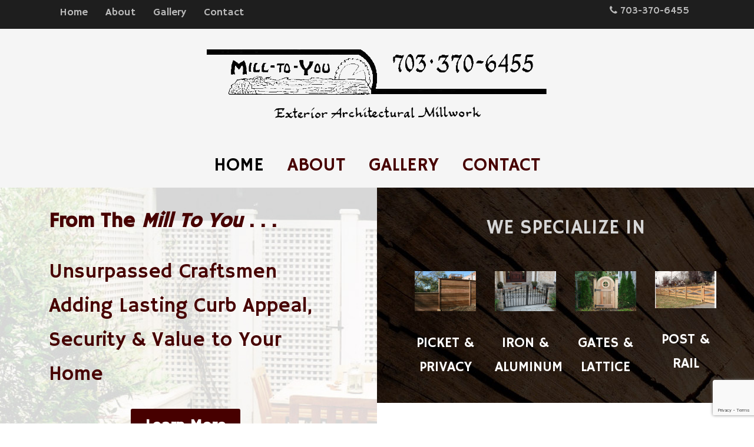

--- FILE ---
content_type: text/html; charset=UTF-8
request_url: https://mill-to-you.com/
body_size: 66232
content:

<!DOCTYPE html>
<html xmlns="http://www.w3.org/1999/xhtml" lang="en-US" >
<head>
<meta http-equiv="Content-Type" content="text/html; charset=UTF-8" />	
<!--[if IE]><meta http-equiv="X-UA-Compatible" content="IE=edge,chrome=1"><![endif]-->
<meta name="viewport" content="width=device-width, initial-scale=1.0, shrink-to-fit=no"/>
<link rel="profile" href="http://gmpg.org/xfn/11"/>

    <meta name="title" content="Mill To You">
    <meta name="description" content="">




<meta property="og:title" content="Mill To You"/>
<meta property="og:type" content="website"/>
<meta property="og:url" content="https://mill-to-you.com" />

<meta property="og:description" content=""/>
<meta property="og:image" content=""/>

<!--HOME-->
<meta name="twitter:card" content="summary">
<meta name="twitter:url" content="https://mill-to-you.com/">
<meta name="twitter:title" content="Mill To You">
<meta name="twitter:description" content="">
<meta name="twitter:image" content="">


<!--Summary-->

<!--Photo-->


<!--Product-->

<link rel="pingback" href="https://mill-to-you.com/xmlrpc.php" /> 
<title>Mill To You &#8211; Exterior Architectural Millwork &amp; Custom Fences | NOVA &amp; DC</title>
<meta name='robots' content='max-image-preview:large' />
<link rel='dns-prefetch' href='//fonts.googleapis.com' />
<link rel="alternate" type="application/rss+xml" title="Mill To You &raquo; Feed" href="https://mill-to-you.com/feed/" />
<link rel="alternate" type="application/rss+xml" title="Mill To You &raquo; Comments Feed" href="https://mill-to-you.com/comments/feed/" />
<style id='wp-img-auto-sizes-contain-inline-css' type='text/css'>
img:is([sizes=auto i],[sizes^="auto," i]){contain-intrinsic-size:3000px 1500px}
/*# sourceURL=wp-img-auto-sizes-contain-inline-css */
</style>
<style id='wp-emoji-styles-inline-css' type='text/css'>

	img.wp-smiley, img.emoji {
		display: inline !important;
		border: none !important;
		box-shadow: none !important;
		height: 1em !important;
		width: 1em !important;
		margin: 0 0.07em !important;
		vertical-align: -0.1em !important;
		background: none !important;
		padding: 0 !important;
	}
/*# sourceURL=wp-emoji-styles-inline-css */
</style>
<style id='wp-block-library-inline-css' type='text/css'>
:root{--wp-block-synced-color:#7a00df;--wp-block-synced-color--rgb:122,0,223;--wp-bound-block-color:var(--wp-block-synced-color);--wp-editor-canvas-background:#ddd;--wp-admin-theme-color:#007cba;--wp-admin-theme-color--rgb:0,124,186;--wp-admin-theme-color-darker-10:#006ba1;--wp-admin-theme-color-darker-10--rgb:0,107,160.5;--wp-admin-theme-color-darker-20:#005a87;--wp-admin-theme-color-darker-20--rgb:0,90,135;--wp-admin-border-width-focus:2px}@media (min-resolution:192dpi){:root{--wp-admin-border-width-focus:1.5px}}.wp-element-button{cursor:pointer}:root .has-very-light-gray-background-color{background-color:#eee}:root .has-very-dark-gray-background-color{background-color:#313131}:root .has-very-light-gray-color{color:#eee}:root .has-very-dark-gray-color{color:#313131}:root .has-vivid-green-cyan-to-vivid-cyan-blue-gradient-background{background:linear-gradient(135deg,#00d084,#0693e3)}:root .has-purple-crush-gradient-background{background:linear-gradient(135deg,#34e2e4,#4721fb 50%,#ab1dfe)}:root .has-hazy-dawn-gradient-background{background:linear-gradient(135deg,#faaca8,#dad0ec)}:root .has-subdued-olive-gradient-background{background:linear-gradient(135deg,#fafae1,#67a671)}:root .has-atomic-cream-gradient-background{background:linear-gradient(135deg,#fdd79a,#004a59)}:root .has-nightshade-gradient-background{background:linear-gradient(135deg,#330968,#31cdcf)}:root .has-midnight-gradient-background{background:linear-gradient(135deg,#020381,#2874fc)}:root{--wp--preset--font-size--normal:16px;--wp--preset--font-size--huge:42px}.has-regular-font-size{font-size:1em}.has-larger-font-size{font-size:2.625em}.has-normal-font-size{font-size:var(--wp--preset--font-size--normal)}.has-huge-font-size{font-size:var(--wp--preset--font-size--huge)}.has-text-align-center{text-align:center}.has-text-align-left{text-align:left}.has-text-align-right{text-align:right}.has-fit-text{white-space:nowrap!important}#end-resizable-editor-section{display:none}.aligncenter{clear:both}.items-justified-left{justify-content:flex-start}.items-justified-center{justify-content:center}.items-justified-right{justify-content:flex-end}.items-justified-space-between{justify-content:space-between}.screen-reader-text{border:0;clip-path:inset(50%);height:1px;margin:-1px;overflow:hidden;padding:0;position:absolute;width:1px;word-wrap:normal!important}.screen-reader-text:focus{background-color:#ddd;clip-path:none;color:#444;display:block;font-size:1em;height:auto;left:5px;line-height:normal;padding:15px 23px 14px;text-decoration:none;top:5px;width:auto;z-index:100000}html :where(.has-border-color){border-style:solid}html :where([style*=border-top-color]){border-top-style:solid}html :where([style*=border-right-color]){border-right-style:solid}html :where([style*=border-bottom-color]){border-bottom-style:solid}html :where([style*=border-left-color]){border-left-style:solid}html :where([style*=border-width]){border-style:solid}html :where([style*=border-top-width]){border-top-style:solid}html :where([style*=border-right-width]){border-right-style:solid}html :where([style*=border-bottom-width]){border-bottom-style:solid}html :where([style*=border-left-width]){border-left-style:solid}html :where(img[class*=wp-image-]){height:auto;max-width:100%}:where(figure){margin:0 0 1em}html :where(.is-position-sticky){--wp-admin--admin-bar--position-offset:var(--wp-admin--admin-bar--height,0px)}@media screen and (max-width:600px){html :where(.is-position-sticky){--wp-admin--admin-bar--position-offset:0px}}

/*# sourceURL=wp-block-library-inline-css */
</style><style id='global-styles-inline-css' type='text/css'>
:root{--wp--preset--aspect-ratio--square: 1;--wp--preset--aspect-ratio--4-3: 4/3;--wp--preset--aspect-ratio--3-4: 3/4;--wp--preset--aspect-ratio--3-2: 3/2;--wp--preset--aspect-ratio--2-3: 2/3;--wp--preset--aspect-ratio--16-9: 16/9;--wp--preset--aspect-ratio--9-16: 9/16;--wp--preset--color--black: #000000;--wp--preset--color--cyan-bluish-gray: #abb8c3;--wp--preset--color--white: #ffffff;--wp--preset--color--pale-pink: #f78da7;--wp--preset--color--vivid-red: #cf2e2e;--wp--preset--color--luminous-vivid-orange: #ff6900;--wp--preset--color--luminous-vivid-amber: #fcb900;--wp--preset--color--light-green-cyan: #7bdcb5;--wp--preset--color--vivid-green-cyan: #00d084;--wp--preset--color--pale-cyan-blue: #8ed1fc;--wp--preset--color--vivid-cyan-blue: #0693e3;--wp--preset--color--vivid-purple: #9b51e0;--wp--preset--gradient--vivid-cyan-blue-to-vivid-purple: linear-gradient(135deg,rgb(6,147,227) 0%,rgb(155,81,224) 100%);--wp--preset--gradient--light-green-cyan-to-vivid-green-cyan: linear-gradient(135deg,rgb(122,220,180) 0%,rgb(0,208,130) 100%);--wp--preset--gradient--luminous-vivid-amber-to-luminous-vivid-orange: linear-gradient(135deg,rgb(252,185,0) 0%,rgb(255,105,0) 100%);--wp--preset--gradient--luminous-vivid-orange-to-vivid-red: linear-gradient(135deg,rgb(255,105,0) 0%,rgb(207,46,46) 100%);--wp--preset--gradient--very-light-gray-to-cyan-bluish-gray: linear-gradient(135deg,rgb(238,238,238) 0%,rgb(169,184,195) 100%);--wp--preset--gradient--cool-to-warm-spectrum: linear-gradient(135deg,rgb(74,234,220) 0%,rgb(151,120,209) 20%,rgb(207,42,186) 40%,rgb(238,44,130) 60%,rgb(251,105,98) 80%,rgb(254,248,76) 100%);--wp--preset--gradient--blush-light-purple: linear-gradient(135deg,rgb(255,206,236) 0%,rgb(152,150,240) 100%);--wp--preset--gradient--blush-bordeaux: linear-gradient(135deg,rgb(254,205,165) 0%,rgb(254,45,45) 50%,rgb(107,0,62) 100%);--wp--preset--gradient--luminous-dusk: linear-gradient(135deg,rgb(255,203,112) 0%,rgb(199,81,192) 50%,rgb(65,88,208) 100%);--wp--preset--gradient--pale-ocean: linear-gradient(135deg,rgb(255,245,203) 0%,rgb(182,227,212) 50%,rgb(51,167,181) 100%);--wp--preset--gradient--electric-grass: linear-gradient(135deg,rgb(202,248,128) 0%,rgb(113,206,126) 100%);--wp--preset--gradient--midnight: linear-gradient(135deg,rgb(2,3,129) 0%,rgb(40,116,252) 100%);--wp--preset--font-size--small: 13px;--wp--preset--font-size--medium: 20px;--wp--preset--font-size--large: 36px;--wp--preset--font-size--x-large: 42px;--wp--preset--spacing--20: 0.44rem;--wp--preset--spacing--30: 0.67rem;--wp--preset--spacing--40: 1rem;--wp--preset--spacing--50: 1.5rem;--wp--preset--spacing--60: 2.25rem;--wp--preset--spacing--70: 3.38rem;--wp--preset--spacing--80: 5.06rem;--wp--preset--shadow--natural: 6px 6px 9px rgba(0, 0, 0, 0.2);--wp--preset--shadow--deep: 12px 12px 50px rgba(0, 0, 0, 0.4);--wp--preset--shadow--sharp: 6px 6px 0px rgba(0, 0, 0, 0.2);--wp--preset--shadow--outlined: 6px 6px 0px -3px rgb(255, 255, 255), 6px 6px rgb(0, 0, 0);--wp--preset--shadow--crisp: 6px 6px 0px rgb(0, 0, 0);}:where(.is-layout-flex){gap: 0.5em;}:where(.is-layout-grid){gap: 0.5em;}body .is-layout-flex{display: flex;}.is-layout-flex{flex-wrap: wrap;align-items: center;}.is-layout-flex > :is(*, div){margin: 0;}body .is-layout-grid{display: grid;}.is-layout-grid > :is(*, div){margin: 0;}:where(.wp-block-columns.is-layout-flex){gap: 2em;}:where(.wp-block-columns.is-layout-grid){gap: 2em;}:where(.wp-block-post-template.is-layout-flex){gap: 1.25em;}:where(.wp-block-post-template.is-layout-grid){gap: 1.25em;}.has-black-color{color: var(--wp--preset--color--black) !important;}.has-cyan-bluish-gray-color{color: var(--wp--preset--color--cyan-bluish-gray) !important;}.has-white-color{color: var(--wp--preset--color--white) !important;}.has-pale-pink-color{color: var(--wp--preset--color--pale-pink) !important;}.has-vivid-red-color{color: var(--wp--preset--color--vivid-red) !important;}.has-luminous-vivid-orange-color{color: var(--wp--preset--color--luminous-vivid-orange) !important;}.has-luminous-vivid-amber-color{color: var(--wp--preset--color--luminous-vivid-amber) !important;}.has-light-green-cyan-color{color: var(--wp--preset--color--light-green-cyan) !important;}.has-vivid-green-cyan-color{color: var(--wp--preset--color--vivid-green-cyan) !important;}.has-pale-cyan-blue-color{color: var(--wp--preset--color--pale-cyan-blue) !important;}.has-vivid-cyan-blue-color{color: var(--wp--preset--color--vivid-cyan-blue) !important;}.has-vivid-purple-color{color: var(--wp--preset--color--vivid-purple) !important;}.has-black-background-color{background-color: var(--wp--preset--color--black) !important;}.has-cyan-bluish-gray-background-color{background-color: var(--wp--preset--color--cyan-bluish-gray) !important;}.has-white-background-color{background-color: var(--wp--preset--color--white) !important;}.has-pale-pink-background-color{background-color: var(--wp--preset--color--pale-pink) !important;}.has-vivid-red-background-color{background-color: var(--wp--preset--color--vivid-red) !important;}.has-luminous-vivid-orange-background-color{background-color: var(--wp--preset--color--luminous-vivid-orange) !important;}.has-luminous-vivid-amber-background-color{background-color: var(--wp--preset--color--luminous-vivid-amber) !important;}.has-light-green-cyan-background-color{background-color: var(--wp--preset--color--light-green-cyan) !important;}.has-vivid-green-cyan-background-color{background-color: var(--wp--preset--color--vivid-green-cyan) !important;}.has-pale-cyan-blue-background-color{background-color: var(--wp--preset--color--pale-cyan-blue) !important;}.has-vivid-cyan-blue-background-color{background-color: var(--wp--preset--color--vivid-cyan-blue) !important;}.has-vivid-purple-background-color{background-color: var(--wp--preset--color--vivid-purple) !important;}.has-black-border-color{border-color: var(--wp--preset--color--black) !important;}.has-cyan-bluish-gray-border-color{border-color: var(--wp--preset--color--cyan-bluish-gray) !important;}.has-white-border-color{border-color: var(--wp--preset--color--white) !important;}.has-pale-pink-border-color{border-color: var(--wp--preset--color--pale-pink) !important;}.has-vivid-red-border-color{border-color: var(--wp--preset--color--vivid-red) !important;}.has-luminous-vivid-orange-border-color{border-color: var(--wp--preset--color--luminous-vivid-orange) !important;}.has-luminous-vivid-amber-border-color{border-color: var(--wp--preset--color--luminous-vivid-amber) !important;}.has-light-green-cyan-border-color{border-color: var(--wp--preset--color--light-green-cyan) !important;}.has-vivid-green-cyan-border-color{border-color: var(--wp--preset--color--vivid-green-cyan) !important;}.has-pale-cyan-blue-border-color{border-color: var(--wp--preset--color--pale-cyan-blue) !important;}.has-vivid-cyan-blue-border-color{border-color: var(--wp--preset--color--vivid-cyan-blue) !important;}.has-vivid-purple-border-color{border-color: var(--wp--preset--color--vivid-purple) !important;}.has-vivid-cyan-blue-to-vivid-purple-gradient-background{background: var(--wp--preset--gradient--vivid-cyan-blue-to-vivid-purple) !important;}.has-light-green-cyan-to-vivid-green-cyan-gradient-background{background: var(--wp--preset--gradient--light-green-cyan-to-vivid-green-cyan) !important;}.has-luminous-vivid-amber-to-luminous-vivid-orange-gradient-background{background: var(--wp--preset--gradient--luminous-vivid-amber-to-luminous-vivid-orange) !important;}.has-luminous-vivid-orange-to-vivid-red-gradient-background{background: var(--wp--preset--gradient--luminous-vivid-orange-to-vivid-red) !important;}.has-very-light-gray-to-cyan-bluish-gray-gradient-background{background: var(--wp--preset--gradient--very-light-gray-to-cyan-bluish-gray) !important;}.has-cool-to-warm-spectrum-gradient-background{background: var(--wp--preset--gradient--cool-to-warm-spectrum) !important;}.has-blush-light-purple-gradient-background{background: var(--wp--preset--gradient--blush-light-purple) !important;}.has-blush-bordeaux-gradient-background{background: var(--wp--preset--gradient--blush-bordeaux) !important;}.has-luminous-dusk-gradient-background{background: var(--wp--preset--gradient--luminous-dusk) !important;}.has-pale-ocean-gradient-background{background: var(--wp--preset--gradient--pale-ocean) !important;}.has-electric-grass-gradient-background{background: var(--wp--preset--gradient--electric-grass) !important;}.has-midnight-gradient-background{background: var(--wp--preset--gradient--midnight) !important;}.has-small-font-size{font-size: var(--wp--preset--font-size--small) !important;}.has-medium-font-size{font-size: var(--wp--preset--font-size--medium) !important;}.has-large-font-size{font-size: var(--wp--preset--font-size--large) !important;}.has-x-large-font-size{font-size: var(--wp--preset--font-size--x-large) !important;}
/*# sourceURL=global-styles-inline-css */
</style>

<style id='classic-theme-styles-inline-css' type='text/css'>
/*! This file is auto-generated */
.wp-block-button__link{color:#fff;background-color:#32373c;border-radius:9999px;box-shadow:none;text-decoration:none;padding:calc(.667em + 2px) calc(1.333em + 2px);font-size:1.125em}.wp-block-file__button{background:#32373c;color:#fff;text-decoration:none}
/*# sourceURL=/wp-includes/css/classic-themes.min.css */
</style>
<link rel='stylesheet' id='contact-form-7-css' href='https://mill-to-you.com/wp-content/plugins/contact-form-7/includes/css/styles.css' type='text/css' media='all' />
<link rel='stylesheet' id='optimizer-style-css' href='https://mill-to-you.com/wp-content/themes/optimizer_pro/style.css' type='text/css' media='all' />
<link rel='stylesheet' id='optimizer-style-core-css' href='https://mill-to-you.com/wp-content/themes/optimizer_pro/style_core.css' type='text/css' media='all' />
<style id='optimizer-style-core-inline-css' type='text/css'>
#optimizer_front_text-6 .text_block{ background-color:#333333;background-image:url(https://mill-to-you.com/wp-content/uploads/2020/12/headerfinal.jpg);color:#470000;font-size:23px;font-family:helvetica;padding-left:13%;padding-right:13%;padding-top:0%;padding-bottom:0%;}#optimizer_front_text-6 .text_block a:link, #optimizer_front_text-6 .text_block a:visited{color:#470000;}#optimizer_front_text-6 .text_block_wrap{line-height:10px;}@media screen and (max-width: 480px){#optimizer_front_text-6 .text_block .parallax_img{background-image:url(https://mill-to-you.com/wp-content/uploads/2020/12/headerfinal.jpg);}} @media screen and (min-width: 480px){#optimizer_front_text-6 .text_block{} .frontpage_sidebar #optimizer_front_text-6 {} } #optimizer_front_blocks-3{ font-size:27px;}#optimizer_front_blocks-3 .block_header{font-size:34px;}#optimizer_front_blocks-3 .midrow{ background-color: #FFFFFF; background-image: url(https://mill-to-you.com/wp-content/uploads/2021/01/lumber-84678_1920.jpg); }#optimizer_front_blocks-3 .midrow h3{color: #ffffff; }#optimizer_front_blocks-3 .midrow, #optimizer_front_blocks-3 .midrow a{color: #ffffff; }#optimizer_front_blocks-3 .blockimage .midrow_block.axn_block1{}#optimizer_front_blocks-3 .blockimage .midrow_block.axn_block2{}#optimizer_front_blocks-3 .blockimage .midrow_block.axn_block3{}#optimizer_front_blocks-3 .blockimage .midrow_block.axn_block4{}#optimizer_front_blocks-3 .blockimage .midrow_block.axn_block5{}#optimizer_front_blocks-3 .blockimage .midrow_block.axn_block6{}#optimizer_front_blocks-3 .block_header, #optimizer_front_blocks-3 .div_middle{color:#d6d6d6;}#optimizer_front_blocks-3 .mid_block_content .tiny_content_editable, #optimizer_front_blocks-3 .mid_block_content .midrow_block h3{ font-size:27px;}#optimizer_front_blocks-3 span.div_left, #optimizer_front_blocks-3 span.div_right{background-color: #d6d6d6}@media screen and (min-width: 480px){#optimizer_front_blocks-3 .midrow{} .frontpage_sidebar  #optimizer_front_blocks-3 {} } #optimizer_front_text-13 .text_block{ background-color:#470000;color:#ffffff;font-size:19px;padding-left:0%;padding-right:0%;padding-top:0%;padding-bottom:0%;}#optimizer_front_text-13 .text_block a:link, #optimizer_front_text-13 .text_block a:visited{color:#ffffff;}@media screen and (min-width: 480px){#optimizer_front_text-13 .text_block{margin-bottom:-5px;} .frontpage_sidebar #optimizer_front_text-13 {width: calc(100% - 0px)!important;} } #optimizer_front_slider-3, #optimizer_front_slider-3 .slide_desc, #optimizer_front_slider-3 .slide_button_wrap a{ font-size:16px;}#optimizer_front_slider-3 .widget_slider_content, #optimizer_front_slider-3 .nivo-html-caption, #optimizer_front_slider-3 .acord_text .slide_desc, #optimizer_front_slider-3 .acord_text .entry-title{color: #ffffff!important; }#optimizer_front_slider-3 .widget_slider_content, #optimizer_front_slider-3 #opt_carousel .slidee li, #optimizer_front_slider-3 .widget_slider_content, #optimizer_front_slider-3 #opt_carousel .slidee li img, #optimizer_front_slider-3 #accordion, #optimizer_front_slider-3 #slide_acord, #optimizer_front_slider-3 .kwicks li, #optimizer_front_slider-3 .nivoSlider, #optimizer_front_slider-3 .slidee li{max-height:1100px;}#optimizer_front_slider-3 .entry-title, #optimizer_front_slider-3 .entry-title a{font-size:27px;}@media screen and (min-width: 480px){#optimizer_front_slider-3 {} } #optimizer_front_cta-3 .home_action{ background-color: #f5f5f5; background-image: url(https://mill-to-you.com/wp-content/uploads/2021/01/footerbg.jpg); color: #444444; font-size:26px;}#optimizer_front_cta-3 .home_action_button a{ color: #ffffff; font-size:25px;}#optimizer_front_cta-3 .home_action_button.button_hollow{ border-color: #ffffff; }#optimizer_front_cta-3 .button_flat, #optimizer_front_cta-3 .button_rounded{color: #ffffff; background-color: #470000;  border-color: #470000; }@media screen and (min-width: 480px){#optimizer_front_cta-3 .home_action{} } #optimizer_front_text-3 .text_block{ background-color:#471e1e;color:#ffffff;font-size:26px;padding-left:11%;padding-right:11%;padding-top:3%;padding-bottom:3%;}#optimizer_front_text-3 .text_block a:link, #optimizer_front_text-3 .text_block a:visited{color:#ffffff;}@media screen and (min-width: 480px){#optimizer_front_text-3 .text_block{} .frontpage_sidebar #optimizer_front_text-3 {} } #optimizer_front_text-4 .text_block{ background-color:#333333;background-image:url(https://mill-to-you.com/wp-content/uploads/2020/12/fence2.jpg);color:#ffffff;font-size:34px;padding-left:12%;padding-right:12%;padding-top:2%;padding-bottom:2%;}#optimizer_front_text-4 .text_block a:link, #optimizer_front_text-4 .text_block a:visited{color:#ffffff;}@media screen and (max-width: 480px){#optimizer_front_text-4 .text_block .parallax_img{background-image:url(https://mill-to-you.com/wp-content/uploads/2020/12/fence2.jpg);}} @media screen and (min-width: 480px){#optimizer_front_text-4 .text_block{} .frontpage_sidebar #optimizer_front_text-4 {} } 
#optimizer_front_blocks-5{ font-size:16px;}#optimizer_front_blocks-5 .block_header{font-size:27px;}#optimizer_front_blocks-5 .midrow{ background-color: #f5f5f5; }#optimizer_front_blocks-5 .midrow h3{color: #555555; }#optimizer_front_blocks-5 .midrow, #optimizer_front_blocks-5 .midrow a{color: #999999; }#optimizer_front_blocks-5 .blockimage .midrow_block.axn_block1{}#optimizer_front_blocks-5 .blockimage .midrow_block.axn_block2{}#optimizer_front_blocks-5 .blockimage .midrow_block.axn_block3{}#optimizer_front_blocks-5 .blockimage .midrow_block.axn_block4{}#optimizer_front_blocks-5 .blockimage .midrow_block.axn_block5{}#optimizer_front_blocks-5 .blockimage .midrow_block.axn_block6{}#optimizer_front_blocks-5 .block_header, #optimizer_front_blocks-5 .div_middle{color:#555555;}#optimizer_front_blocks-5 .mid_block_content .tiny_content_editable, #optimizer_front_blocks-5 .mid_block_content .midrow_block h3{ font-size:16px;}#optimizer_front_blocks-5 span.div_left, #optimizer_front_blocks-5 span.div_right{background-color: #555555}@media screen and (min-width: 480px){#optimizer_front_blocks-5 .midrow{} .frontpage_sidebar  #optimizer_front_blocks-5 {} } 
/*# sourceURL=optimizer-style-core-inline-css */
</style>
<link rel='stylesheet' id='optimizer-icons-css' href='https://mill-to-you.com/wp-content/themes/optimizer_pro/assets/fonts/font-awesome.css' type='text/css' media='all' />
<link rel='stylesheet' id='optimizer_google_fonts-css' href='//fonts.googleapis.com/css?display=swap&#038;family=Hammersmith+One%3Aregular%7COpen+Sans%3Aregular%2Citalic%2C300%2C600%2C700%2C800%26subset%3Dlatin%2C' type='text/css' media='screen' />
<script type="text/javascript" src="https://mill-to-you.com/wp-includes/js/jquery/jquery.min.js" id="jquery-core-js"></script>
<script type="text/javascript" src="https://mill-to-you.com/wp-includes/js/jquery/jquery-migrate.min.js" id="jquery-migrate-js"></script>
<script type="text/javascript" id="jquery-migrate-js-after">
/* <![CDATA[ */
jQuery(function() {  jQuery(".so-panel.widget").each(function (){   jQuery(this).attr("id", jQuery(this).find(".so_widget_id").attr("data-panel-id"))  });  });
//# sourceURL=jquery-migrate-js-after
/* ]]> */
</script>
<link rel="https://api.w.org/" href="https://mill-to-you.com/wp-json/" /><style type="text/css">

/*Fixed Background*/

	/*BOXED LAYOUT*/
	.site_boxed .layer_wrapper, body.home.site_boxed #slidera {width: 85%;float: left;margin: 0 7.5%;
	background-color: #ffffff;}
	.site_boxed .stat_bg, .site_boxed .stat_bg_overlay, .site_boxed .stat_bg img, .site_boxed .is-sticky .header{width:85%;}
	.site_boxed .social_buttons{background-color: #ffffff;}
	.site_boxed .center {width: 95%;margin: 0 auto;}
	.site_boxed .head_top .center{ width:95%;}
	/*Left Sidebar*/
	@media screen and (min-width: 960px){
	.header_sidebar.site_boxed #slidera, .header_sidebar.site_boxed .home_wrap.layer_wrapper, .header_sidebar.site_boxed .footer_wrap.layer_wrapper, .header_sidebar.site_boxed .page_wrap.layer_wrapper, .header_sidebar.site_boxed .post_wrap.layer_wrapper, .header_sidebar.site_boxed .page_blog_wrap.layer_wrapper, .header_sidebar.site_boxed .page_contact_wrap.layer_wrapper, .header_sidebar.site_boxed .page_fullwidth_wrap.layer_wrapper, .header_sidebar.site_boxed .category_wrap.layer_wrapper, .header_sidebar.site_boxed .search_wrap.layer_wrapper, .header_sidebar.site_boxed .fofo_wrap.layer_wrapper, .header_sidebar .site_boxed .author_wrap.layer_wrapper, .header_sidebar.site_boxed .head_top{width: calc(85% - 300px)!important;margin-left: calc(300px + 7.5%)!important;}
	.header_sidebar.site_boxed .stat_bg_overlay, .header_sidebar.site_boxed .stat_bg{width: calc(85% - 300px)!important;left: 300px;}
	
	}



/*Site Content Text Style*/
body, input, textarea{ 
	font-family:Hammersmith One; 		font-weight:300; }

.single_metainfo, .single_post .single_metainfo a, a:link, a:visited, .single_post_content .tabs li a{ color:#999999;}
body .listing-item .lt_cats a{ color:#999999;}

.sidr-class-header_s.sidr-class-head_search i:before {font-family: 'FontAwesome', Hammersmith One; ;}

/*LINK COLOR*/
.org_comment a, .thn_post_wrap a:not(.wp-block-button__link):link, .thn_post_wrap a:not(.wp-block-button__link):visited, .lts_lightbox_content a:link, .lts_lightbox_content a:visited, .athor_desc a:link, .athor_desc a:visited, .product_meta a:hover{color:#3590ea;}
.org_comment a:hover, .thn_post_wrap a:not(.wp-block-button__link):link:hover, .lts_lightbox_content a:link:hover, .lts_lightbox_content a:visited:hover, .athor_desc a:link:hover, .athor_desc a:visited:hover{color:#1e73be;}









/*-----------------------------Static Slider Content box------------------------------------*/
#slidera{min-height:initial;}.stat_content_inner .center{width:65%;}
.stat_content_inner{bottom:36%; color:#0a0a0a;}

/*SLIDER HEIGHT RESTRICT*/



/*SLIDER FONT SIZE*/
#accordion h3 a, #zn_nivo h3 a{font-size:36px; line-height:1.3em}
/*STATIC SLIDE CTA BUTTONS COLORS*/
.static_cta1.cta_hollow, .static_cta1.cta_hollow_big, .static_cta1.cta_hollow_small, .static_cta1.cta_square_hollow, .static_cta1.cta_square_hollow_big, .static_cta1.cta_square_hollow_small{ background:transparent!important; color:#0a0a0a;}
.static_cta1.cta_flat, .static_cta1.cta_flat_big, .static_cta1.cta_flat_small, .static_cta1.cta_rounded, .static_cta1.cta_rounded_big, .static_cta1.cta_rounded_small, .static_cta1.cta_hollow:hover, .static_cta1.cta_hollow_big:hover, .static_cta1.cta_hollow_small:hover, .static_cta1.cta_square, .static_cta1.cta_square_small, .static_cta1.cta_square_big, .static_cta1.cta_square_hollow:hover, .static_cta1.cta_square_hollow_small:hover, .static_cta1.cta_square_hollow_big:hover{ background:#0a0a0a!important; color:#0a0a0a; border-color:#0a0a0a!important;}


.static_cta2.cta_hollow, .static_cta2.cta_hollow_big, .static_cta2.cta_hollow_small, .static_cta2.cta_square_hollow, .static_cta2.cta_square_hollow_big, .static_cta2.cta_square_hollow_small{ background:transparent!important; color:#ffffff;}
.static_cta2.cta_flat, .static_cta2.cta_flat_big, .static_cta2.cta_flat_small, .static_cta2.cta_rounded, .static_cta2.cta_rounded_big, .static_cta2.cta_rounded_small, .static_cta2.cta_hollow:hover, .static_cta2.cta_hollow_big:hover, .static_cta2.cta_hollow_small:hover, .static_cta2.cta_square, .static_cta2.cta_square_small, .static_cta2.cta_square_big, .static_cta2.cta_square_hollow:hover, .static_cta2.cta_square_hollow_small:hover, .static_cta2.cta_square_hollow_big:hover{ background:#0a0000!important; color:#ffffff; border-color:#0a0000!important;}

/*------------------------SLIDER HEIGHT----------------------*/
/*Slider Height*/
#accordion, #slide_acord, .accord_overlay{ height:500px;}
.kwicks li{ max-height:500px;min-height:500px;}



/*-----------------------------COLORS------------------------------------*/
		/*Header Color*/
		.header{ position:relative!important; background-color:#f5f5f5; 
				}
				/*Header Color*/
		body .header{ position:relative!important; background-color:#f5f5f5;}
		.page #slidera, .single #slidera, .archive #slidera, .search #slidera, .error404 #slidera{ height:auto!important;}
		
				
		.header_sidebar .head_inner{background-color:#f5f5f5; }
		
				
		/*Boxed Header should have boxed width*/
		body.home.site_boxed .header_wrap.layer_wrapper{width: 85%;float: left;margin: 0 7.5%;}

		.home.has_trans_header.page .header, .home.has_trans_header.page-template-page-frontpage_template .is-sticky .header{ background-color:#f5f5f5!important;}
		@media screen and (max-width: 480px){
		.home.has_trans_header .header{ background-color:#f5f5f5!important;}
		}
		
				
		.home .is-sticky .header, .page_header_transparent .is-sticky .header{ position:fixed!important; background-color:#f5f5f5!important;box-shadow: 0 0 4px rgba(0, 0, 0, 0.2)!important; transition-delay:0.3s; -webkit-transition-delay:0.3s; -moz-transition-delay:0.3s;}
		
		/*TOPBAR COLORS*/
		.head_top, #topbar_menu ul li a{ font-size:18px;}
		.head_top, .page_header_transparent .is-sticky .head_top, #topbar_menu #optimizer_minicart {background-color:#1e1e1e;}
		#topbar_menu #optimizer_minicart{color:#ffffff;}
		.page_header_transparent .head_top {  background: rgba(0, 0, 0, 0.3);}
		.head_search, .top_head_soc a, .tophone_on .head_phone, .tophone_on .head_phone span, .tophone_on .head_phone i, .tophone_on .head_phone a, .topsearch_on .head_phone a, .topsearch_on .head_search i, #topbar_menu ul li a, body.has_trans_header.home .is-sticky .head_top a, body.page_header_transparent .is-sticky .head_top a, body.has_trans_header.home .is-sticky #topbar_menu ul li a, body.page_header_transparent .is-sticky #topbar_menu ul li a, #topbar-hamburger-menu{color:#ffffff;}
		.head_top .social_bookmarks.bookmark_hexagon a:before {border-bottom-color: rgba(255,255,255, 0.3)!important;}
		.head_top .social_bookmarks.bookmark_hexagon a i {background-color:rgba(255,255,255, 0.3)!important;}
		.head_top .social_bookmarks.bookmark_hexagon a:after { border-top-color:rgba(255,255,255, 0.3)!important;}
		
		/*LOGO*/
				.logo h2, .logo h1, .logo h2 a, .logo h1 a{ 
			font-family:'Open Sans'; 			font-size:10px;			color:#f5f5f5;
      }

            
		span.desc{font-size: 0px;}
		body.has_trans_header.home .header .logo h2, body.has_trans_header.home .header .logo h1, body.has_trans_header.home .header .logo h2 a, body.has_trans_header.home .header .logo h1 a, body.has_trans_header.home span.desc, body.page_header_transparent .header .logo h2, body.page_header_transparent .header .logo h1, body.page_header_transparent .header .logo h2 a, body.page_header_transparent .header .logo h1 a, body.page_header_transparent span.desc, body.has_trans_header.home .head_top a{ color:#fff;}
		body.has_trans_header .is-sticky .header .logo h2 a, body.has_trans_header .is-sticky .header .logo h1 a, body.page_header_transparent .is-sticky .header .logo h2 a, body.page_header_transparent .is-sticky .header .logo h1 a{color:#f5f5f5;}
		#simple-menu, body.home.has_trans_header .is-sticky #simple-menu{color:#470000;}
		body.home.has_trans_header #simple-menu{color:#fff;}
		span.desc{color:#f5f5f5;}
		body.has_trans_header.home .is-sticky span.desc, body.page_header_transparent .is-sticky span.desc{color:#f5f5f5;}
		
		body.has_trans_header.home .is-sticky .header .logo h2 a, body.has_trans_header.home .is-sticky .header .logo h1 a, body.page_header_transparent .is-sticky .header .logo h2 a, body.page_header_transparent .is-sticky .header .logo h1 a{color:#f5f5f5;}
				
		/*MENU Text Color*/
		#topmenu ul li a, .header_s.head_search i{color:#470000;}
		body.has_trans_header.home #topmenu ul li a, body.page_header_transparent #topmenu ul li a, body.page_header_transparent .head_top a, body.has_trans_header.home #topbar_menu ul li a, body.page_header_transparent #topbar_menu ul li a, .home.has_trans_header .head_soc .social_bookmarks a, .page_header_transparent .head_soc .social_bookmarks a{ color:#fff;}
		body.header_sidebar.home #topmenu ul li a, #topmenu #optimizer_minicart{color:#470000;}
      
      #topmenu ul li ul:not(.mega-sub-menu){background-color:rgba(0,0,0, 0);}
      
		#topmenu ul li ul li a:hover{ background-color:#470000; color:#FFFFFF;}
		.head_soc .social_bookmarks a, .home.has_trans_header .is-sticky .head_soc .social_bookmarks a, .page_header_transparent .is-sticky .head_soc .social_bookmarks a{color:#470000;}
		.head_soc .social_bookmarks.bookmark_hexagon a:before {border-bottom-color: rgba(71,0,0, 0.3)!important;}
		.head_soc .social_bookmarks.bookmark_hexagon a i {background-color:rgba(71,0,0, 0.3)!important;}
		.head_soc .social_bookmarks.bookmark_hexagon a:after { border-top-color:rgba(71,0,0, 0.3)!important;}
		body.has_trans_header.home .is-sticky #topmenu ul li a, body.page_header_transparent .is-sticky #topmenu ul li a{color:#470000;}
      
      /*SUBMENU Text Color*/
      #topmenu ul li ul li a, body.has_trans_header.home #topbar_menu ul li ul li a, body.page_header_transparent #topbar_menu ul li ul li a, body.header_sidebar.home #topmenu ul li a{color:#ffffff;}

		/*Menu Highlight*/
		#topmenu li.menu_highlight_slim{ border-color:#470000;}
		#topmenu li.menu_highlight_slim:hover{ background-color:#470000;border-color:#470000;}
		#topmenu li.menu_highlight_slim:hover>a{ color:#FFFFFF!important;}
		#topmenu li.menu_highlight{ background-color:#470000; border-color:#470000;}
		#topmenu li.menu_highlight a, #topmenu li.menu_highlight_slim a{color:#FFFFFF!important;}
		#topmenu li.menu_highlight:hover{border-color:#470000; background-color:transparent;}
		#topmenu li.menu_highlight:hover>a{ color:#470000!important;}
		
		#topmenu ul li.menu_hover a{border-color:#919191;}
		#topmenu ul.menu>li:hover:after{background-color:#919191;}
		#topmenu ul li.menu_hover>a, body.has_trans_header.home #topmenu ul li.menu_hover>a, #topmenu ul li.current-menu-item>a[href*="#"]:hover{color:#919191;}
		#topmenu ul li.current-menu-item>a, body.header_sidebar #topmenu ul li.current-menu-item>a, body.has_trans_header.header_sidebar .is-sticky #topmenu ul li.current-menu-item>a, body.page_header_transparent.header_sidebar .is-sticky #topmenu ul li.current-menu-item>a{color:#000000;}
		#topmenu ul li.current-menu-item.onepagemenu_highlight>a, body.header_sidebar #topmenu ul li.menu_hover>a{color:#919191!important;}
		#topmenu ul li ul li.current-menu-item.onepagemenu_highlight a { color: #FFFFFF!important;}
		#topmenu ul li ul{border-color:#919191 transparent transparent transparent;}

		.logo_center_left #topmenu, .logo_center #topmenu{background-color:;}
		.left_header_content, .left_header_content a{color:#470000;}


		/*BASE Color*/
		.widget_border, .heading_border, #wp-calendar #today, .thn_post_wrap .more-link:hover, .moretag:hover, .search_term #searchsubmit, .error_msg #searchsubmit, #searchsubmit, .optimizer_pagenav a:hover, .nav-box a:hover .left_arro, .nav-box a:hover .right_arro, .pace .pace-progress, .homeposts_title .menu_border, span.widget_border, .ast_login_widget #loginform #wp-submit, .prog_wrap, .lts_layout1 a.image, .lts_layout2 a.image, .lts_layout3 a.image, .rel_tab:hover .related_img, .wpcf7-submit, .nivoinner .slide_button_wrap .lts_button, #accordion .slide_button_wrap .lts_button, .img_hover, p.form-submit #submit, .contact_form_wrap, .style2 .contact_form_wrap .contact_button, .style3 .contact_form_wrap .contact_button, .style4 .contact_form_wrap .contact_button, .optimizer_front_slider #opt_carousel .slidee li .acord_text .slide_button_wrap a, .hover_topborder .midrow_block:before, .acord_text p a{background-color:#470000;} 
		
		.share_active, .comm_auth a, .logged-in-as a, .citeping a, .lay3 h2 a:hover, .lay4 h2 a:hover, .lay5 .postitle a:hover, .nivo-caption p a, .org_comment a, .org_ping a, .no_contact_map .contact_submit input, .contact_submit input:hover, .widget_calendar td a, .ast_biotxt a, .ast_bio .ast_biotxt h3, .lts_layout2 .listing-item h2 a:hover, .lts_layout3 .listing-item h2 a:hover, .lts_layout4 .listing-item h2 a:hover, .lts_layout5 .listing-item h2 a:hover, .rel_tab:hover .rel_hover, .post-password-form input[type~=submit], .bio_head h3, .blog_mo a:hover, .ast_navigation a:hover, .lts_layout4 .blog_mo a:hover{color:#470000;}
		#home_widgets .widget .thn_wgt_tt, #sidebar .widget .thn_wgt_tt, #footer .widget .thn_wgt_tt, .astwt_iframe a, .ast_bio .ast_biotxt h3, .ast_bio .ast_biotxt a, .nav-box a span{color:#470000;}
		.pace .pace-activity{border-top-color: #470000!important;border-left-color: #470000!important;}
		.pace .pace-progress-inner{box-shadow: 0 0 10px #470000, 0 0 5px #470000;
		  -webkit-box-shadow: 0 0 10px #470000, 0 0 5px #470000;
		  -moz-box-shadow: 0 0 10px #470000, 0 0 5px #470000;}
		
		.fotorama__thumb-border, .ast_navigation a:hover{ border-color:#470000!important;}
		
		.hover_colorbg .midrow_block:before{ background-color:rgba(71,0,0, 0.3);}
		
		/*Text Color on BASE COLOR Element*/
		.icon_round a, #wp-calendar #today, .moretag:hover, .search_term #searchsubmit, .error_msg #searchsubmit, .optimizer_pagenav a:hover, .ast_login_widget #loginform #wp-submit, #searchsubmit, .prog_wrap, .rel_tab .related_img i, .lay1 h2.postitle a, .nivoinner .slide_button_wrap .lts_button, #accordion .slide_button_wrap .lts_button, .lts_layout1 .icon_wrap a, .lts_layout2 .icon_wrap a, .lts_layout3 .icon_wrap a, .lts_layout1 .icon_wrap a:hover, .lts_layout2 .icon_wrap a:hover, .lts_layout3 .icon_wrap a:hover, .optimizer_front_slider #opt_carousel .slidee li .acord_text .slide_button_wrap a{color:#FFFFFF!important;}
		.thn_post_wrap .listing-item .moretag:hover, body .lts_layout1 .listing-item .title, .lts_layout2 .img_wrap .optimizer_plus, .img_hover .icon_wrap a, #footer .widgets .widget .img_hover .icon_wrap a, body .thn_post_wrap .lts_layout1 .icon_wrap a, .wpcf7-submit, p.form-submit #submit, .optimposts .type-product span.onsale, .style2 .contact_form_wrap .contact_button, .style3 .contact_form_wrap .contact_button, .style4 .contact_form_wrap .contact_button, .lay3.portfolio_wrap .post_content .catag_list, .lay3.portfolio_wrap .post_content .catag_list a, .lay3.portfolio_wrap h2 a{color:#FFFFFF!important;}
		.hover_colorbg .midrow_block:before, .hover_colorbg .midrow_block:hover .block_content, .hover_colorbg .midrow_block:hover h2, .hover_colorbg .midrow_block:hover h3, .hover_colorbg .midrow_block:hover h4, .hover_colorbg .midrow_block:hover a, .contact_form_wrap .contact_button, .contact_buttn_spinner, .acord_text p a{color:#FFFFFF!important;}		
		




/*Sidebar Widget Background Color */
#sidebar .widget{ background-color:#FFFFFF;}
/*Widget Title Color */
#sidebar .widget .widgettitle, #sidebar .widget .widgettitle a{color:#666666;}
#sidebar .widget li a, #sidebar .widget, #sidebar .widget .widget_wrap{ color:#999999;}
#sidebar .widget .widgettitle, #sidebar .widget .widgettitle a, #sidebar .home_title{font-size:16px;}

#footer .widgets .widgettitle, #copyright a{color:#ffffff;}

/*FOOTER WIDGET COLORS*/
#footer{background-color: #470000; }
#footer .widgets .widget a, #footer .widgets{color:#f4f4f4;}
#footer .widgets .ast_scoial.social_style_round_text a span{color:#f4f4f4;}
/*COPYRIGHT COLORS*/
#copyright{background-color: #eaeaea; background-image:url('https://mill-to-you.com/wp-content/uploads/2021/01/footerbg.jpg'); background-size: cover;}
#copyright a, #copyright{color: #0a0a0a;}
.foot_soc .social_bookmarks a{color:#0a0a0a}
.foot_soc .social_bookmarks.bookmark_hexagon a:before {border-bottom-color: rgba(10,10,10, 0.3);}
.foot_soc .social_bookmarks.bookmark_hexagon a i {background-color:rgba(10,10,10, 0.3);}
.foot_soc .social_bookmarks.bookmark_hexagon a:after { border-top-color:rgba(10,10,10, 0.3);}



/*-------------------------------------TYPOGRAPHY--------------------------------------*/


/*Post Titles, headings and Menu Font*/
h1, h2, h3, h4, h5, h6, #topmenu ul li a, .postitle, .product_title{ 
   font-family:Hammersmith One;  
   font-weight:300; }

#topmenu ul li a, .midrow_block h3, .lay1 h2.postitle, .more-link, .moretag, .single_post .postitle, .related_h3, .comments_template #comments, #comments_ping, #reply-title, #submit, #sidebar .widget .widgettitle, #sidebar .widget .widgettitle a, .search_term h2, .search_term #searchsubmit, .error_msg #searchsubmit, #footer .widgets .widgettitle, .home_title, body .lts_layout1 .listing-item .title, .lay4 h2.postitle, .lay2 h2.postitle a, #home_widgets .widget .widgettitle, .product_title, .page_head h1{ text-transform:uppercase;}

#topmenu ul li a{font-size:32px;}
#topmenu ul li {line-height: 32px;}

.single .single_post_content .postitle, .single-product h1.product_title, .single-product h2.product_title{font-size:32px;}

.page .page_head .postitle, .page .single_post .postitle, .archive .single_post .postitle{font-size:32px;}



/*Body Text Color*/
body, .home_cat a, .comment-form-comment textarea, .single_post_content .tabs li a, .thn_post_wrap .listing-item .moretag{ color:#999999;}
	
	

/*Post Title */
.postitle, .postitle a, .nav-box a, h3#comments, h3#comments_ping, .comment-reply-title, .related_h3, .nocomments, .lts_layout2 .listing-item h2 a, .lts_layout3 .listing-item h2 a, .lts_layout4 .listing-item h2 a, .lts_layout5 .listing-item h2 a, .author_inner h5, .product_title, .woocommerce-tabs h2, .related.products h2, .lts_layout4 .blog_mo a, .optimposts .type-product h2.postitle a, .woocommerce ul.products li.product h3, .portfolio_wrap .hover_style_5 h2 a, .portfolio_wrap .hover_style_5 .post_content .catag_list a, .portfolio_wrap .hover_style_5 .post_content .catag_list{ text-decoration:none; color:#666666;}

/*Headings Color in Post*/
.thn_post_wrap h1, .thn_post_wrap h2, .thn_post_wrap h3, .thn_post_wrap h4, .thn_post_wrap h5, .thn_post_wrap h6{color:#666666;}










.lay4 .ast_navigation .alignleft i:after, .lay5 .ast_navigation .alignleft i:after {content: "Previous Posts";}
.lay4 .ast_navigation .alignright i:after, .lay5 .ast_navigation .alignright i:after {content: "Next Posts";}
.lay4 .ast_navigation .alignleft i:after, .lay5 .ast_navigation .alignleft i:after , .lay4 .ast_navigation .alignright i:after, .lay5 .ast_navigation .alignright i:after{ font-family:Hammersmith One;}

.sidr{ background-color:#222222}


@media screen and (max-width: 480px){
body.home.has_trans_header .header .logo h1 a, body.home.has_trans_header .header .desc{ color:#f5f5f5!important;}
body.home.has_trans_header .header #simple-menu, body.has_trans_header.home #topmenu ul li a{color:#470000!important;}
}



@media screen and (max-width: 1024px) and (min-width: 481px){.logobefore, .logoafter{width: calc(50% - 610px);} }


/*CUSTOM FONT---------------------------------------------------------*/
/*CUSTOM CSS*/
</style>

<!--[if IE 9]>
<style type="text/css">
.text_block_wrap, .postsblck .center, .home_testi .center, #footer .widgets, .clients_logo img{opacity:1!important;}
#topmenu ul li.megamenu{ position:static!important;}
</style>
<![endif]-->
<!--[if IE]>
#searchsubmit{padding-top:12px;}
<![endif]-->
    
            
<link rel="icon" href="https://mill-to-you.com/wp-content/uploads/2020/12/cropped-mlogo-32x32.png" sizes="32x32" />
<link rel="icon" href="https://mill-to-you.com/wp-content/uploads/2020/12/cropped-mlogo-192x192.png" sizes="192x192" />
<link rel="apple-touch-icon" href="https://mill-to-you.com/wp-content/uploads/2020/12/cropped-mlogo-180x180.png" />
<meta name="msapplication-TileImage" content="https://mill-to-you.com/wp-content/uploads/2020/12/cropped-mlogo-270x270.png" />
</head>

<body class="home blog wp-theme-optimizer_pro site_full not_trans_header soc_pos_footer disable_slider_parallax">


<!--HEADER-->
	        <div class="header_wrap layer_wrapper">
            
<!--HEADER STARTS-->
    <div class="header logo_center has_mobile_hamburger " >
    
    
    <!--TOP HEADER-->
        
    <div class="head_top tophone_on  ">
    
        <div class="center">
        	        
        	            	<div id="topbar_menu" class="" >
				<div class="menu-topheader"><ul id="menu-main" class="menu"><li id="menu-item-124" class="menu-item menu-item-type-custom menu-item-object-custom current-menu-item current_page_item menu-item-home menu-item-124"><a href="http://mill-to-you.com" aria-current="page">Home</a></li>
<li id="menu-item-128" class="menu-item menu-item-type-post_type menu-item-object-page menu-item-128"><a href="https://mill-to-you.com/about/">About</a></li>
<li id="menu-item-123" class="menu-item menu-item-type-post_type menu-item-object-page menu-item-123"><a href="https://mill-to-you.com/gallery/">Gallery</a></li>
<li id="menu-item-122" class="menu-item menu-item-type-post_type menu-item-object-page menu-item-122"><a href="https://mill-to-you.com/contact/">Contact</a></li>
</ul></div>                </div>
                                                    
            <div id="topbar_right">
              <div class="head_phone"><i class="fa fa-phone"></i> <span>703-370-6455</span></div>
			  <div class="top_head_soc"></div>
              
              <!--TOPBAR SEARCH-->
                <div class="head_search">
                    <form role="search" method="get" action="https://mill-to-you.com/" >
                        <input placeholder="Search..." type="text" value="" name="s" id="topbar_s" />
                    </form>
                    <i class="fa fa-search"></i>
                </div>
                
                              
            </div>
			
        </div>
    </div>
    
        <!--TOP HEADER END-->
        
    
        <div class="center">
            <div class="head_inner">
            <!--LOGO START-->
                                                    <div class="logo hide_sitetitle hide_sitetagline">
                	
					                    	                        <a class="logoimga" title="Mill To You" href="https://mill-to-you.com/"><img src="https://mill-to-you.com/wp-content/uploads/2020/12/1logo.png" alt="Mill To You" width="590" height="170" /></a>
                                                <span class="desc logoimg_desc">Exterior Architectural Millwork &amp; Custom Fences | NOVA &amp; DC</span>
                        
                                    </div>
               
            <!--LOGO END-->
            
            <!--MENU START--> 
                            <!--MOBILE MENU START-->
                                	<a id="simple-menu" class="" href="#sidr" aria-label="Menu"><i class="fa fa-bars"></i></a>                	                                <!--MOBILE MENU END--> 
                
                
                
                
                <div id="topmenu" class="menu_style_1 mobile_hamburger "  >
                <div class="menu-header"><ul id="menu-main-1" class="menu"><li class="menu-item menu-item-type-custom menu-item-object-custom current-menu-item current_page_item menu-item-home menu-item-124"><a href="http://mill-to-you.com" aria-current="page">Home</a></li>
<li class="menu-item menu-item-type-post_type menu-item-object-page menu-item-128"><a href="https://mill-to-you.com/about/">About</a></li>
<li class="menu-item menu-item-type-post_type menu-item-object-page menu-item-123"><a href="https://mill-to-you.com/gallery/">Gallery</a></li>
<li class="menu-item menu-item-type-post_type menu-item-object-page menu-item-122"><a href="https://mill-to-you.com/contact/">Contact</a></li>
</ul></div>                
                
                <!--LOAD THE HEADR SOCIAL LINKS-->
					<div class="head_soc">
						                    </div>
                    
              <!--Header SEARCH-->
                <div class="header_s head_search headrsearch_off">
                    <form role="search" method="get" action="https://mill-to-you.com/" >
                        <input placeholder="Search..." type="text" value="" name="s" id="head_s" />
                    </form>
                    <i class="fa fa-search"></i>
                </div>
                
                </div>
                
                
                
			            <!--MENU END-->
            
            <!--LEFT HEADER CONTENT-->
                        
            
            </div>
    </div>
    </div>
<!--HEADER ENDS-->        </div>
        
    
<!--Header END-->

	<!--Slider START-->
	
		        	            
            <div id="slidera" class="layer_wrapper ">
                            </div> 
            
                       
	
      <!--Slider END-->
<div class="home_wrap layer_wrapper">
	<div class="fixed_wrap fixindex">
				<!--FRONTPAGE WIDGET AREA-->
                					                        <div id="frontsidebar" class="frontpage_sidebar" data-sidebarid="front_sidebar">       
                            <div id="optimizer_front_text-6"   class=" widget_col_2 widget_visbility_1 widget optimizer_front_text textblock" data-widget-id="optimizer_front_text-6"><div class="widget_wrap"><span class="so_widget_id" data-panel-id="optimizer_front_text-6"></span><div class="text_block ">
				
				<div class="text_block_wrap">
				<div class="center"><div class="text_block_content tiny_content_editable" ><h2 style="text-align: left"><strong>From The <em>Mill To You</em> . . .</strong></h2>
<h2 style="text-align: left">Unsurpassed Craftsmen Adding Lasting Curb Appeal, Security &amp; Value to Your Home</h2>
<h3 style="text-align: center"><a class="lts_button lts_button_sc lts_button_default lt_rounded lt_flat  "  style="background:#470000;color:#ffffff;border-color:#470000;" href="/about"   >Learn More</a></h3>
<p> </p>
</div></div></div></div></div></div><div id="optimizer_front_blocks-3"   class=" widget_col_2 widget_visbility_1 widget optimizer_front_blocks ast_blocks" data-widget-id="optimizer_front_blocks-3"><div class="widget_wrap"><span class="so_widget_id" data-panel-id="optimizer_front_blocks-3"></span><div class="midrow  blockscenter">
				<div class="center">
					<div class="midrow_wrap">       
						<div class="midrow_blocks   hover_none"><div class="homeposts_title title_no_divider"><h2 class="block_header"><span>WE SPECIALIZE IN </span></h2></div><div class="midrow_blocks_wrap"><div class="midrow_block axn_block1  "><div class="mid_block_content"><div class="block_img"><img alt="Picket &amp; Privacy " src="https://mill-to-you.com/wp-content/uploads/2020/12/4bd39cc1a9973a68c61b6edd732e00bf.jpg" width="1024" height="682" /></div><div class="block_content"><h3>Picket & Privacy </h3></div></div></div><div class="midrow_block axn_block2  "><div class="mid_block_content"><div class="block_img"><img alt="Picket &amp; Privacy " src="https://mill-to-you.com/wp-content/uploads/2020/12/e756db0e202dfc184e1fa16577b6af56.jpg" width="1024" height="682" /></div><div class="block_content"><h3>Iron & Aluminum</h3></div></div></div><div class="midrow_block axn_block3  "><div class="mid_block_content"><div class="block_img"><img alt="Gates &amp; Lattice"  src="https://mill-to-you.com/wp-content/uploads/2020/12/0f08e4babe593a35ec0e313f46b2b5db.jpg" width="1024" height="682" /></div><div class="block_content"><h3>Gates & Lattice</h3></div></div></div><div class="midrow_block axn_block4  "><div class="mid_block_content"><div class="block_img"><img alt="Post &amp; Rail"  src="https://mill-to-you.com/wp-content/uploads/2021/02/POST-AND-RAIL-1.jpg" width="1236" height="758" /></div><div class="block_content"><h3>Post & Rail</h3></div></div></div></div></div></div></div></div></div></div><div id="optimizer_front_text-13"   class=" widget_col_1 widget_visbility_1 widget optimizer_front_text textblock" data-widget-id="optimizer_front_text-13"><div class="widget_wrap"><span class="so_widget_id" data-panel-id="optimizer_front_text-13"></span><div class="text_block ">
				
				<div class="text_block_wrap">
				<div class="center"><div class="text_block_content tiny_content_editable" ><h2 style="text-align: center">Completed Projects | Gallery Highlights</h2>
</div></div></div></div></div></div><div id="optimizer_front_slider-3"   class=" widget_col_1 widget_visbility_1 widget optimizer_front_slider sliderblock" data-widget-id="optimizer_front_slider-3"><div class="widget_wrap"><span class="so_widget_id" data-panel-id="optimizer_front_slider-3"></span><div class="slider_inner slider_nav_default slider_widget_nivo slide_cap_off"><div class="the_slider_widget" data-pausetime="3000"><img class="widget_slide_img" src="https://mill-to-you.com/wp-content/uploads/2021/02/OTHER-PROJECTS-23-1.jpg" width="1220" height="758" alt="OTHER PROJECTS (23)" title=""   /><img class="widget_slide_img" src="https://mill-to-you.com/wp-content/uploads/2021/02/OTHER-PROJECTS-15-1.jpg" width="1237" height="758" alt="OTHER PROJECTS (15)" title=""   /><img class="widget_slide_img" src="https://mill-to-you.com/wp-content/uploads/2021/02/OTHER-PROJECTS-11-1.jpg" width="1024" height="682" alt="OTHER PROJECTS (11)" title=""   /><img class="widget_slide_img" src="https://mill-to-you.com/wp-content/uploads/2021/02/OTHER-PROJECTS-38.jpg" width="1024" height="682" alt="OTHER PROJECTS (38)" title=""   /><img class="widget_slide_img" src="https://mill-to-you.com/wp-content/uploads/2021/02/GATES-60.jpg" width="1245" height="758" alt="GATES (60)" title=""   /><img class="widget_slide_img" src="https://mill-to-you.com/wp-content/uploads/2021/02/LATTICE-13-scaled.jpg" width="2560" height="1707" alt="LATTICE (13)" title=""   /><img class="widget_slide_img" src="https://mill-to-you.com/wp-content/uploads/2021/02/LATTICE-16.jpg" width="1188" height="792" alt="LATTICE (16)" title=""   /></div></div></div></div><div id="optimizer_front_cta-3"   class=" widget_col_1 widget_visbility_1 widget optimizer_front_cta actionblck" data-widget-id="optimizer_front_cta-3"><div class="widget_wrap"><span class="so_widget_id" data-panel-id="optimizer_front_cta-3"></span><div class="home_action cta_button_right"><div class="center"><div class="home_action_cta_wrap"><div class="home_action_left tiny_content_editable" ><p>Interested In Viewing More Completed <strong><em>Mill To You</em></strong> Projects?</p>
</div><div class="home_action_right"><div class="home_action_button_wrap"><div class="home_action_button button_flat"><a href="/gallery">Visit Gallery
</a></div></div></div></div></div></div></div></div><div id="optimizer_front_text-3"   class=" widget_col_2 widget_visbility_1 widget optimizer_front_text textblock" data-widget-id="optimizer_front_text-3"><div class="widget_wrap"><span class="so_widget_id" data-panel-id="optimizer_front_text-3"></span><div class="text_block ">
				
				<div class="text_block_wrap">
				<div class="center"><div class="text_block_content tiny_content_editable" ><p>Since 1947, <em>Mill To You</em> has provided the Washington D.C. and NOVA with some of the finest fences in the area while becoming the area’s premier fence builder. We have served our communities with values and building long term relationships based on quality materials and workmanship.</p>
<a class="lts_button lts_button_sc lts_button_default lt_rounded lt_flat  "  style="background:#ffffff;color:#000000;border-color:#ffffff;" href="/contact"   >Contact Us</a>
</div></div></div></div></div></div><div id="optimizer_front_text-4"   class=" widget_col_2 widget_visbility_1 widget optimizer_front_text textblock" data-widget-id="optimizer_front_text-4"><div class="widget_wrap"><span class="so_widget_id" data-panel-id="optimizer_front_text-4"></span><div class="text_block ">
				
				<div class="text_block_wrap">
				<div class="center"><div class="text_block_content tiny_content_editable" ><p style="text-align: left">Our services also include; custom design fencing, hardscapes and landscape, and lighting to fit your surrounding structural design. We can build any style to compliment and add value to your home.</p>
<p style="text-align: left"><a class="lts_button lts_button_sc lts_button_default lt_rounded lt_flat  "  style="background:#ffffff;color:#400006;border-color:#ffffff;" href="/gallery"   >Visit Our Gallery</a></p>
</div></div></div></div></div></div>                         </div> 
                                    
</div>
</div><!--layer_wrapper class END-->

				<!--DISPLAY LATEST POSTS WHEN NO WIDGET IS SET-->
                

		
    <a class="to_top "><i class="fa-angle-up fa-2x"></i></a>
    

<!--Footer Start-->
<div class="footer_wrap layer_wrapper ">

    <div id="footer" class="footer_center" >
        <div class="center">
          
	</div>
            <!--Copyright Footer START-->
                <div id="copyright" class="soc_right copyright_center">
                    <div class="center">
                    
                        <!--Site Copyright Text START-->
                                <div class="copytext"><p style="text-align: center"><img class="size-medium wp-image-20 alignleft" src="https://mill-to-you.com/wp-content/uploads/2020/12/1logo-300x86.png" alt="" width="300" height="86" /></p><p style="text-align: right"><strong><span style="color: #470000;font-size: 19px"><br />Let's discuss your ideas!</span></strong><strong><span style="color: #470000;font-size: 19px"><br />Your consultation is just a click or call away.</span></strong><br /><a class="lts_button lts_button_sc lts_button_default lt_rounded lt_flat  "  style="background:#470000;color:#ffffff;border-color:#470000;" href="/contact"   >Contact Us Now</a></p><p style="font-size: 17px;text-align: center">© 1947-2024 Mill-To-You.com | Unsurpassed Craftsmen Adding Curb Appeal | All Rights Reserved.</p><p style="text-align: center">CREATED BY <a href="http://mtvernoncomputers.com"><strong><span style="color: #470000;font-size: 15px">Mt Vernon Computers</span></strong></a></p></div>
                            
                        <!--Site Copyright Text END-->
                   
                   <div class="foot_right_wrap">  
                        <!--FOOTER MENU START-->   
                                                <!--FOOTER MENU END-->
                        
                        <!--SOCIAL ICONS START-->
                            
                            <div class="foot_soc">
<div class="social_bookmarks bookmark_simple bookmark_size_normal">
	  	                                                                      
            </div></div>
                            
                        <!--SOCIAL ICONS END-->
                    </div>
                    
                    </div><!--Center END-->
    
                </div>
            <!--Copyright Footer END-->
    </div>


</div><!--layer_wrapper class END-->
<!--Footer END-->

<script type="speculationrules">
{"prefetch":[{"source":"document","where":{"and":[{"href_matches":"/*"},{"not":{"href_matches":["/wp-*.php","/wp-admin/*","/wp-content/uploads/*","/wp-content/*","/wp-content/plugins/*","/wp-content/themes/optimizer_pro/*","/*\\?(.+)"]}},{"not":{"selector_matches":"a[rel~=\"nofollow\"]"}},{"not":{"selector_matches":".no-prefetch, .no-prefetch a"}}]},"eagerness":"conservative"}]}
</script>




		




<script type="text/javascript">

//Hide Slider until its loaded
jQuery('#zn_nivo, .nivo-controlNav').css({"display":"none"});	

	//Midrow Blocks Equal Width
	if(jQuery('.midrow_block').length == 4){ jQuery('.midrow_blocks').addClass('fourblocks'); }
	if(jQuery('.midrow_block').length == 3){ jQuery('.midrow_blocks').addClass('threeblocks'); }
	if(jQuery('.midrow_block').length == 2){ jQuery('.midrow_blocks').addClass('twoblocks'); }
	if(jQuery('.midrow_block').length == 1){ jQuery('.midrow_blocks').addClass('oneblock'); }



	



					

jQuery(window).on('load', function(){
	jQuery('.stat_has_slideshow').css({"maxHeight":"none"});
	jQuery('.static_gallery').nivoSlider({effect: 'fade', directionNav: false, controlNav: false, pauseOnHover:false, slices:6, pauseTime:6000});
});

jQuery(function() {
	jQuery('.pd_flick_gallery li img').addClass('hasimg');
});



</script> 


        		<script type="text/javascript" src="https://mill-to-you.com/wp-includes/js/dist/hooks.min.js" id="wp-hooks-js"></script>
<script type="text/javascript" src="https://mill-to-you.com/wp-includes/js/dist/i18n.min.js" id="wp-i18n-js"></script>
<script type="text/javascript" id="wp-i18n-js-after">
/* <![CDATA[ */
wp.i18n.setLocaleData( { 'text direction\u0004ltr': [ 'ltr' ] } );
//# sourceURL=wp-i18n-js-after
/* ]]> */
</script>
<script type="text/javascript" src="https://mill-to-you.com/wp-content/plugins/contact-form-7/includes/swv/js/index.js" id="swv-js"></script>
<script type="text/javascript" id="contact-form-7-js-before">
/* <![CDATA[ */
var wpcf7 = {
    "api": {
        "root": "https:\/\/mill-to-you.com\/wp-json\/",
        "namespace": "contact-form-7\/v1"
    }
};
//# sourceURL=contact-form-7-js-before
/* ]]> */
</script>
<script type="text/javascript" src="https://mill-to-you.com/wp-content/plugins/contact-form-7/includes/js/index.js" id="contact-form-7-js"></script>
<script type="text/javascript" src="https://mill-to-you.com/wp-content/themes/optimizer_pro/assets/js/optimizer.js" id="optimizer_js-js"></script>
<script type="text/javascript" id="optimizer_otherjs-js-extra">
/* <![CDATA[ */
var optimo = {"smoothscroll":""};
//# sourceURL=optimizer_otherjs-js-extra
/* ]]> */
</script>
<script type="text/javascript" src="https://mill-to-you.com/wp-content/themes/optimizer_pro/assets/js/other.js" id="optimizer_otherjs-js"></script>
<script type="text/javascript" id="optimizer_core-js-extra">
/* <![CDATA[ */
var optim = {"ajaxurl":"https://mill-to-you.com/wp-admin/admin-ajax.php","sent":"Message Sent Successfully!","day":"Days","hour":"Hours","mins":"Min","sec":"Sec","redirect":""};
//# sourceURL=optimizer_core-js-extra
/* ]]> */
</script>
<script type="text/javascript" src="https://mill-to-you.com/wp-content/themes/optimizer_pro/assets/js/core.js" id="optimizer_core-js"></script>
<script type="text/javascript" src="https://mill-to-you.com/wp-content/themes/optimizer_pro/assets/js/magnific-popup.js" id="optimizer_lightbox-js"></script>
<script type="text/javascript" src="https://www.google.com/recaptcha/api.js?render=6Le8SichAAAAAL_2BcdUM8dYhfgbgvJSQChS7ZVc" id="google-recaptcha-js"></script>
<script type="text/javascript" src="https://mill-to-you.com/wp-includes/js/dist/vendor/wp-polyfill.min.js" id="wp-polyfill-js"></script>
<script type="text/javascript" id="wpcf7-recaptcha-js-before">
/* <![CDATA[ */
var wpcf7_recaptcha = {
    "sitekey": "6Le8SichAAAAAL_2BcdUM8dYhfgbgvJSQChS7ZVc",
    "actions": {
        "homepage": "homepage",
        "contactform": "contactform"
    }
};
//# sourceURL=wpcf7-recaptcha-js-before
/* ]]> */
</script>
<script type="text/javascript" src="https://mill-to-you.com/wp-content/plugins/contact-form-7/modules/recaptcha/index.js" id="wpcf7-recaptcha-js"></script>
<script id="wp-emoji-settings" type="application/json">
{"baseUrl":"https://s.w.org/images/core/emoji/17.0.2/72x72/","ext":".png","svgUrl":"https://s.w.org/images/core/emoji/17.0.2/svg/","svgExt":".svg","source":{"concatemoji":"https://mill-to-you.com/wp-includes/js/wp-emoji-release.min.js"}}
</script>
<script type="module">
/* <![CDATA[ */
/*! This file is auto-generated */
const a=JSON.parse(document.getElementById("wp-emoji-settings").textContent),o=(window._wpemojiSettings=a,"wpEmojiSettingsSupports"),s=["flag","emoji"];function i(e){try{var t={supportTests:e,timestamp:(new Date).valueOf()};sessionStorage.setItem(o,JSON.stringify(t))}catch(e){}}function c(e,t,n){e.clearRect(0,0,e.canvas.width,e.canvas.height),e.fillText(t,0,0);t=new Uint32Array(e.getImageData(0,0,e.canvas.width,e.canvas.height).data);e.clearRect(0,0,e.canvas.width,e.canvas.height),e.fillText(n,0,0);const a=new Uint32Array(e.getImageData(0,0,e.canvas.width,e.canvas.height).data);return t.every((e,t)=>e===a[t])}function p(e,t){e.clearRect(0,0,e.canvas.width,e.canvas.height),e.fillText(t,0,0);var n=e.getImageData(16,16,1,1);for(let e=0;e<n.data.length;e++)if(0!==n.data[e])return!1;return!0}function u(e,t,n,a){switch(t){case"flag":return n(e,"\ud83c\udff3\ufe0f\u200d\u26a7\ufe0f","\ud83c\udff3\ufe0f\u200b\u26a7\ufe0f")?!1:!n(e,"\ud83c\udde8\ud83c\uddf6","\ud83c\udde8\u200b\ud83c\uddf6")&&!n(e,"\ud83c\udff4\udb40\udc67\udb40\udc62\udb40\udc65\udb40\udc6e\udb40\udc67\udb40\udc7f","\ud83c\udff4\u200b\udb40\udc67\u200b\udb40\udc62\u200b\udb40\udc65\u200b\udb40\udc6e\u200b\udb40\udc67\u200b\udb40\udc7f");case"emoji":return!a(e,"\ud83e\u1fac8")}return!1}function f(e,t,n,a){let r;const o=(r="undefined"!=typeof WorkerGlobalScope&&self instanceof WorkerGlobalScope?new OffscreenCanvas(300,150):document.createElement("canvas")).getContext("2d",{willReadFrequently:!0}),s=(o.textBaseline="top",o.font="600 32px Arial",{});return e.forEach(e=>{s[e]=t(o,e,n,a)}),s}function r(e){var t=document.createElement("script");t.src=e,t.defer=!0,document.head.appendChild(t)}a.supports={everything:!0,everythingExceptFlag:!0},new Promise(t=>{let n=function(){try{var e=JSON.parse(sessionStorage.getItem(o));if("object"==typeof e&&"number"==typeof e.timestamp&&(new Date).valueOf()<e.timestamp+604800&&"object"==typeof e.supportTests)return e.supportTests}catch(e){}return null}();if(!n){if("undefined"!=typeof Worker&&"undefined"!=typeof OffscreenCanvas&&"undefined"!=typeof URL&&URL.createObjectURL&&"undefined"!=typeof Blob)try{var e="postMessage("+f.toString()+"("+[JSON.stringify(s),u.toString(),c.toString(),p.toString()].join(",")+"));",a=new Blob([e],{type:"text/javascript"});const r=new Worker(URL.createObjectURL(a),{name:"wpTestEmojiSupports"});return void(r.onmessage=e=>{i(n=e.data),r.terminate(),t(n)})}catch(e){}i(n=f(s,u,c,p))}t(n)}).then(e=>{for(const n in e)a.supports[n]=e[n],a.supports.everything=a.supports.everything&&a.supports[n],"flag"!==n&&(a.supports.everythingExceptFlag=a.supports.everythingExceptFlag&&a.supports[n]);var t;a.supports.everythingExceptFlag=a.supports.everythingExceptFlag&&!a.supports.flag,a.supports.everything||((t=a.source||{}).concatemoji?r(t.concatemoji):t.wpemoji&&t.twemoji&&(r(t.twemoji),r(t.wpemoji)))});
//# sourceURL=https://mill-to-you.com/wp-includes/js/wp-emoji-loader.min.js
/* ]]> */
</script>
</body>
</html>

--- FILE ---
content_type: text/html; charset=utf-8
request_url: https://www.google.com/recaptcha/api2/anchor?ar=1&k=6Le8SichAAAAAL_2BcdUM8dYhfgbgvJSQChS7ZVc&co=aHR0cHM6Ly9taWxsLXRvLXlvdS5jb206NDQz&hl=en&v=N67nZn4AqZkNcbeMu4prBgzg&size=invisible&anchor-ms=20000&execute-ms=30000&cb=8aabwvkg1qo2
body_size: 48829
content:
<!DOCTYPE HTML><html dir="ltr" lang="en"><head><meta http-equiv="Content-Type" content="text/html; charset=UTF-8">
<meta http-equiv="X-UA-Compatible" content="IE=edge">
<title>reCAPTCHA</title>
<style type="text/css">
/* cyrillic-ext */
@font-face {
  font-family: 'Roboto';
  font-style: normal;
  font-weight: 400;
  font-stretch: 100%;
  src: url(//fonts.gstatic.com/s/roboto/v48/KFO7CnqEu92Fr1ME7kSn66aGLdTylUAMa3GUBHMdazTgWw.woff2) format('woff2');
  unicode-range: U+0460-052F, U+1C80-1C8A, U+20B4, U+2DE0-2DFF, U+A640-A69F, U+FE2E-FE2F;
}
/* cyrillic */
@font-face {
  font-family: 'Roboto';
  font-style: normal;
  font-weight: 400;
  font-stretch: 100%;
  src: url(//fonts.gstatic.com/s/roboto/v48/KFO7CnqEu92Fr1ME7kSn66aGLdTylUAMa3iUBHMdazTgWw.woff2) format('woff2');
  unicode-range: U+0301, U+0400-045F, U+0490-0491, U+04B0-04B1, U+2116;
}
/* greek-ext */
@font-face {
  font-family: 'Roboto';
  font-style: normal;
  font-weight: 400;
  font-stretch: 100%;
  src: url(//fonts.gstatic.com/s/roboto/v48/KFO7CnqEu92Fr1ME7kSn66aGLdTylUAMa3CUBHMdazTgWw.woff2) format('woff2');
  unicode-range: U+1F00-1FFF;
}
/* greek */
@font-face {
  font-family: 'Roboto';
  font-style: normal;
  font-weight: 400;
  font-stretch: 100%;
  src: url(//fonts.gstatic.com/s/roboto/v48/KFO7CnqEu92Fr1ME7kSn66aGLdTylUAMa3-UBHMdazTgWw.woff2) format('woff2');
  unicode-range: U+0370-0377, U+037A-037F, U+0384-038A, U+038C, U+038E-03A1, U+03A3-03FF;
}
/* math */
@font-face {
  font-family: 'Roboto';
  font-style: normal;
  font-weight: 400;
  font-stretch: 100%;
  src: url(//fonts.gstatic.com/s/roboto/v48/KFO7CnqEu92Fr1ME7kSn66aGLdTylUAMawCUBHMdazTgWw.woff2) format('woff2');
  unicode-range: U+0302-0303, U+0305, U+0307-0308, U+0310, U+0312, U+0315, U+031A, U+0326-0327, U+032C, U+032F-0330, U+0332-0333, U+0338, U+033A, U+0346, U+034D, U+0391-03A1, U+03A3-03A9, U+03B1-03C9, U+03D1, U+03D5-03D6, U+03F0-03F1, U+03F4-03F5, U+2016-2017, U+2034-2038, U+203C, U+2040, U+2043, U+2047, U+2050, U+2057, U+205F, U+2070-2071, U+2074-208E, U+2090-209C, U+20D0-20DC, U+20E1, U+20E5-20EF, U+2100-2112, U+2114-2115, U+2117-2121, U+2123-214F, U+2190, U+2192, U+2194-21AE, U+21B0-21E5, U+21F1-21F2, U+21F4-2211, U+2213-2214, U+2216-22FF, U+2308-230B, U+2310, U+2319, U+231C-2321, U+2336-237A, U+237C, U+2395, U+239B-23B7, U+23D0, U+23DC-23E1, U+2474-2475, U+25AF, U+25B3, U+25B7, U+25BD, U+25C1, U+25CA, U+25CC, U+25FB, U+266D-266F, U+27C0-27FF, U+2900-2AFF, U+2B0E-2B11, U+2B30-2B4C, U+2BFE, U+3030, U+FF5B, U+FF5D, U+1D400-1D7FF, U+1EE00-1EEFF;
}
/* symbols */
@font-face {
  font-family: 'Roboto';
  font-style: normal;
  font-weight: 400;
  font-stretch: 100%;
  src: url(//fonts.gstatic.com/s/roboto/v48/KFO7CnqEu92Fr1ME7kSn66aGLdTylUAMaxKUBHMdazTgWw.woff2) format('woff2');
  unicode-range: U+0001-000C, U+000E-001F, U+007F-009F, U+20DD-20E0, U+20E2-20E4, U+2150-218F, U+2190, U+2192, U+2194-2199, U+21AF, U+21E6-21F0, U+21F3, U+2218-2219, U+2299, U+22C4-22C6, U+2300-243F, U+2440-244A, U+2460-24FF, U+25A0-27BF, U+2800-28FF, U+2921-2922, U+2981, U+29BF, U+29EB, U+2B00-2BFF, U+4DC0-4DFF, U+FFF9-FFFB, U+10140-1018E, U+10190-1019C, U+101A0, U+101D0-101FD, U+102E0-102FB, U+10E60-10E7E, U+1D2C0-1D2D3, U+1D2E0-1D37F, U+1F000-1F0FF, U+1F100-1F1AD, U+1F1E6-1F1FF, U+1F30D-1F30F, U+1F315, U+1F31C, U+1F31E, U+1F320-1F32C, U+1F336, U+1F378, U+1F37D, U+1F382, U+1F393-1F39F, U+1F3A7-1F3A8, U+1F3AC-1F3AF, U+1F3C2, U+1F3C4-1F3C6, U+1F3CA-1F3CE, U+1F3D4-1F3E0, U+1F3ED, U+1F3F1-1F3F3, U+1F3F5-1F3F7, U+1F408, U+1F415, U+1F41F, U+1F426, U+1F43F, U+1F441-1F442, U+1F444, U+1F446-1F449, U+1F44C-1F44E, U+1F453, U+1F46A, U+1F47D, U+1F4A3, U+1F4B0, U+1F4B3, U+1F4B9, U+1F4BB, U+1F4BF, U+1F4C8-1F4CB, U+1F4D6, U+1F4DA, U+1F4DF, U+1F4E3-1F4E6, U+1F4EA-1F4ED, U+1F4F7, U+1F4F9-1F4FB, U+1F4FD-1F4FE, U+1F503, U+1F507-1F50B, U+1F50D, U+1F512-1F513, U+1F53E-1F54A, U+1F54F-1F5FA, U+1F610, U+1F650-1F67F, U+1F687, U+1F68D, U+1F691, U+1F694, U+1F698, U+1F6AD, U+1F6B2, U+1F6B9-1F6BA, U+1F6BC, U+1F6C6-1F6CF, U+1F6D3-1F6D7, U+1F6E0-1F6EA, U+1F6F0-1F6F3, U+1F6F7-1F6FC, U+1F700-1F7FF, U+1F800-1F80B, U+1F810-1F847, U+1F850-1F859, U+1F860-1F887, U+1F890-1F8AD, U+1F8B0-1F8BB, U+1F8C0-1F8C1, U+1F900-1F90B, U+1F93B, U+1F946, U+1F984, U+1F996, U+1F9E9, U+1FA00-1FA6F, U+1FA70-1FA7C, U+1FA80-1FA89, U+1FA8F-1FAC6, U+1FACE-1FADC, U+1FADF-1FAE9, U+1FAF0-1FAF8, U+1FB00-1FBFF;
}
/* vietnamese */
@font-face {
  font-family: 'Roboto';
  font-style: normal;
  font-weight: 400;
  font-stretch: 100%;
  src: url(//fonts.gstatic.com/s/roboto/v48/KFO7CnqEu92Fr1ME7kSn66aGLdTylUAMa3OUBHMdazTgWw.woff2) format('woff2');
  unicode-range: U+0102-0103, U+0110-0111, U+0128-0129, U+0168-0169, U+01A0-01A1, U+01AF-01B0, U+0300-0301, U+0303-0304, U+0308-0309, U+0323, U+0329, U+1EA0-1EF9, U+20AB;
}
/* latin-ext */
@font-face {
  font-family: 'Roboto';
  font-style: normal;
  font-weight: 400;
  font-stretch: 100%;
  src: url(//fonts.gstatic.com/s/roboto/v48/KFO7CnqEu92Fr1ME7kSn66aGLdTylUAMa3KUBHMdazTgWw.woff2) format('woff2');
  unicode-range: U+0100-02BA, U+02BD-02C5, U+02C7-02CC, U+02CE-02D7, U+02DD-02FF, U+0304, U+0308, U+0329, U+1D00-1DBF, U+1E00-1E9F, U+1EF2-1EFF, U+2020, U+20A0-20AB, U+20AD-20C0, U+2113, U+2C60-2C7F, U+A720-A7FF;
}
/* latin */
@font-face {
  font-family: 'Roboto';
  font-style: normal;
  font-weight: 400;
  font-stretch: 100%;
  src: url(//fonts.gstatic.com/s/roboto/v48/KFO7CnqEu92Fr1ME7kSn66aGLdTylUAMa3yUBHMdazQ.woff2) format('woff2');
  unicode-range: U+0000-00FF, U+0131, U+0152-0153, U+02BB-02BC, U+02C6, U+02DA, U+02DC, U+0304, U+0308, U+0329, U+2000-206F, U+20AC, U+2122, U+2191, U+2193, U+2212, U+2215, U+FEFF, U+FFFD;
}
/* cyrillic-ext */
@font-face {
  font-family: 'Roboto';
  font-style: normal;
  font-weight: 500;
  font-stretch: 100%;
  src: url(//fonts.gstatic.com/s/roboto/v48/KFO7CnqEu92Fr1ME7kSn66aGLdTylUAMa3GUBHMdazTgWw.woff2) format('woff2');
  unicode-range: U+0460-052F, U+1C80-1C8A, U+20B4, U+2DE0-2DFF, U+A640-A69F, U+FE2E-FE2F;
}
/* cyrillic */
@font-face {
  font-family: 'Roboto';
  font-style: normal;
  font-weight: 500;
  font-stretch: 100%;
  src: url(//fonts.gstatic.com/s/roboto/v48/KFO7CnqEu92Fr1ME7kSn66aGLdTylUAMa3iUBHMdazTgWw.woff2) format('woff2');
  unicode-range: U+0301, U+0400-045F, U+0490-0491, U+04B0-04B1, U+2116;
}
/* greek-ext */
@font-face {
  font-family: 'Roboto';
  font-style: normal;
  font-weight: 500;
  font-stretch: 100%;
  src: url(//fonts.gstatic.com/s/roboto/v48/KFO7CnqEu92Fr1ME7kSn66aGLdTylUAMa3CUBHMdazTgWw.woff2) format('woff2');
  unicode-range: U+1F00-1FFF;
}
/* greek */
@font-face {
  font-family: 'Roboto';
  font-style: normal;
  font-weight: 500;
  font-stretch: 100%;
  src: url(//fonts.gstatic.com/s/roboto/v48/KFO7CnqEu92Fr1ME7kSn66aGLdTylUAMa3-UBHMdazTgWw.woff2) format('woff2');
  unicode-range: U+0370-0377, U+037A-037F, U+0384-038A, U+038C, U+038E-03A1, U+03A3-03FF;
}
/* math */
@font-face {
  font-family: 'Roboto';
  font-style: normal;
  font-weight: 500;
  font-stretch: 100%;
  src: url(//fonts.gstatic.com/s/roboto/v48/KFO7CnqEu92Fr1ME7kSn66aGLdTylUAMawCUBHMdazTgWw.woff2) format('woff2');
  unicode-range: U+0302-0303, U+0305, U+0307-0308, U+0310, U+0312, U+0315, U+031A, U+0326-0327, U+032C, U+032F-0330, U+0332-0333, U+0338, U+033A, U+0346, U+034D, U+0391-03A1, U+03A3-03A9, U+03B1-03C9, U+03D1, U+03D5-03D6, U+03F0-03F1, U+03F4-03F5, U+2016-2017, U+2034-2038, U+203C, U+2040, U+2043, U+2047, U+2050, U+2057, U+205F, U+2070-2071, U+2074-208E, U+2090-209C, U+20D0-20DC, U+20E1, U+20E5-20EF, U+2100-2112, U+2114-2115, U+2117-2121, U+2123-214F, U+2190, U+2192, U+2194-21AE, U+21B0-21E5, U+21F1-21F2, U+21F4-2211, U+2213-2214, U+2216-22FF, U+2308-230B, U+2310, U+2319, U+231C-2321, U+2336-237A, U+237C, U+2395, U+239B-23B7, U+23D0, U+23DC-23E1, U+2474-2475, U+25AF, U+25B3, U+25B7, U+25BD, U+25C1, U+25CA, U+25CC, U+25FB, U+266D-266F, U+27C0-27FF, U+2900-2AFF, U+2B0E-2B11, U+2B30-2B4C, U+2BFE, U+3030, U+FF5B, U+FF5D, U+1D400-1D7FF, U+1EE00-1EEFF;
}
/* symbols */
@font-face {
  font-family: 'Roboto';
  font-style: normal;
  font-weight: 500;
  font-stretch: 100%;
  src: url(//fonts.gstatic.com/s/roboto/v48/KFO7CnqEu92Fr1ME7kSn66aGLdTylUAMaxKUBHMdazTgWw.woff2) format('woff2');
  unicode-range: U+0001-000C, U+000E-001F, U+007F-009F, U+20DD-20E0, U+20E2-20E4, U+2150-218F, U+2190, U+2192, U+2194-2199, U+21AF, U+21E6-21F0, U+21F3, U+2218-2219, U+2299, U+22C4-22C6, U+2300-243F, U+2440-244A, U+2460-24FF, U+25A0-27BF, U+2800-28FF, U+2921-2922, U+2981, U+29BF, U+29EB, U+2B00-2BFF, U+4DC0-4DFF, U+FFF9-FFFB, U+10140-1018E, U+10190-1019C, U+101A0, U+101D0-101FD, U+102E0-102FB, U+10E60-10E7E, U+1D2C0-1D2D3, U+1D2E0-1D37F, U+1F000-1F0FF, U+1F100-1F1AD, U+1F1E6-1F1FF, U+1F30D-1F30F, U+1F315, U+1F31C, U+1F31E, U+1F320-1F32C, U+1F336, U+1F378, U+1F37D, U+1F382, U+1F393-1F39F, U+1F3A7-1F3A8, U+1F3AC-1F3AF, U+1F3C2, U+1F3C4-1F3C6, U+1F3CA-1F3CE, U+1F3D4-1F3E0, U+1F3ED, U+1F3F1-1F3F3, U+1F3F5-1F3F7, U+1F408, U+1F415, U+1F41F, U+1F426, U+1F43F, U+1F441-1F442, U+1F444, U+1F446-1F449, U+1F44C-1F44E, U+1F453, U+1F46A, U+1F47D, U+1F4A3, U+1F4B0, U+1F4B3, U+1F4B9, U+1F4BB, U+1F4BF, U+1F4C8-1F4CB, U+1F4D6, U+1F4DA, U+1F4DF, U+1F4E3-1F4E6, U+1F4EA-1F4ED, U+1F4F7, U+1F4F9-1F4FB, U+1F4FD-1F4FE, U+1F503, U+1F507-1F50B, U+1F50D, U+1F512-1F513, U+1F53E-1F54A, U+1F54F-1F5FA, U+1F610, U+1F650-1F67F, U+1F687, U+1F68D, U+1F691, U+1F694, U+1F698, U+1F6AD, U+1F6B2, U+1F6B9-1F6BA, U+1F6BC, U+1F6C6-1F6CF, U+1F6D3-1F6D7, U+1F6E0-1F6EA, U+1F6F0-1F6F3, U+1F6F7-1F6FC, U+1F700-1F7FF, U+1F800-1F80B, U+1F810-1F847, U+1F850-1F859, U+1F860-1F887, U+1F890-1F8AD, U+1F8B0-1F8BB, U+1F8C0-1F8C1, U+1F900-1F90B, U+1F93B, U+1F946, U+1F984, U+1F996, U+1F9E9, U+1FA00-1FA6F, U+1FA70-1FA7C, U+1FA80-1FA89, U+1FA8F-1FAC6, U+1FACE-1FADC, U+1FADF-1FAE9, U+1FAF0-1FAF8, U+1FB00-1FBFF;
}
/* vietnamese */
@font-face {
  font-family: 'Roboto';
  font-style: normal;
  font-weight: 500;
  font-stretch: 100%;
  src: url(//fonts.gstatic.com/s/roboto/v48/KFO7CnqEu92Fr1ME7kSn66aGLdTylUAMa3OUBHMdazTgWw.woff2) format('woff2');
  unicode-range: U+0102-0103, U+0110-0111, U+0128-0129, U+0168-0169, U+01A0-01A1, U+01AF-01B0, U+0300-0301, U+0303-0304, U+0308-0309, U+0323, U+0329, U+1EA0-1EF9, U+20AB;
}
/* latin-ext */
@font-face {
  font-family: 'Roboto';
  font-style: normal;
  font-weight: 500;
  font-stretch: 100%;
  src: url(//fonts.gstatic.com/s/roboto/v48/KFO7CnqEu92Fr1ME7kSn66aGLdTylUAMa3KUBHMdazTgWw.woff2) format('woff2');
  unicode-range: U+0100-02BA, U+02BD-02C5, U+02C7-02CC, U+02CE-02D7, U+02DD-02FF, U+0304, U+0308, U+0329, U+1D00-1DBF, U+1E00-1E9F, U+1EF2-1EFF, U+2020, U+20A0-20AB, U+20AD-20C0, U+2113, U+2C60-2C7F, U+A720-A7FF;
}
/* latin */
@font-face {
  font-family: 'Roboto';
  font-style: normal;
  font-weight: 500;
  font-stretch: 100%;
  src: url(//fonts.gstatic.com/s/roboto/v48/KFO7CnqEu92Fr1ME7kSn66aGLdTylUAMa3yUBHMdazQ.woff2) format('woff2');
  unicode-range: U+0000-00FF, U+0131, U+0152-0153, U+02BB-02BC, U+02C6, U+02DA, U+02DC, U+0304, U+0308, U+0329, U+2000-206F, U+20AC, U+2122, U+2191, U+2193, U+2212, U+2215, U+FEFF, U+FFFD;
}
/* cyrillic-ext */
@font-face {
  font-family: 'Roboto';
  font-style: normal;
  font-weight: 900;
  font-stretch: 100%;
  src: url(//fonts.gstatic.com/s/roboto/v48/KFO7CnqEu92Fr1ME7kSn66aGLdTylUAMa3GUBHMdazTgWw.woff2) format('woff2');
  unicode-range: U+0460-052F, U+1C80-1C8A, U+20B4, U+2DE0-2DFF, U+A640-A69F, U+FE2E-FE2F;
}
/* cyrillic */
@font-face {
  font-family: 'Roboto';
  font-style: normal;
  font-weight: 900;
  font-stretch: 100%;
  src: url(//fonts.gstatic.com/s/roboto/v48/KFO7CnqEu92Fr1ME7kSn66aGLdTylUAMa3iUBHMdazTgWw.woff2) format('woff2');
  unicode-range: U+0301, U+0400-045F, U+0490-0491, U+04B0-04B1, U+2116;
}
/* greek-ext */
@font-face {
  font-family: 'Roboto';
  font-style: normal;
  font-weight: 900;
  font-stretch: 100%;
  src: url(//fonts.gstatic.com/s/roboto/v48/KFO7CnqEu92Fr1ME7kSn66aGLdTylUAMa3CUBHMdazTgWw.woff2) format('woff2');
  unicode-range: U+1F00-1FFF;
}
/* greek */
@font-face {
  font-family: 'Roboto';
  font-style: normal;
  font-weight: 900;
  font-stretch: 100%;
  src: url(//fonts.gstatic.com/s/roboto/v48/KFO7CnqEu92Fr1ME7kSn66aGLdTylUAMa3-UBHMdazTgWw.woff2) format('woff2');
  unicode-range: U+0370-0377, U+037A-037F, U+0384-038A, U+038C, U+038E-03A1, U+03A3-03FF;
}
/* math */
@font-face {
  font-family: 'Roboto';
  font-style: normal;
  font-weight: 900;
  font-stretch: 100%;
  src: url(//fonts.gstatic.com/s/roboto/v48/KFO7CnqEu92Fr1ME7kSn66aGLdTylUAMawCUBHMdazTgWw.woff2) format('woff2');
  unicode-range: U+0302-0303, U+0305, U+0307-0308, U+0310, U+0312, U+0315, U+031A, U+0326-0327, U+032C, U+032F-0330, U+0332-0333, U+0338, U+033A, U+0346, U+034D, U+0391-03A1, U+03A3-03A9, U+03B1-03C9, U+03D1, U+03D5-03D6, U+03F0-03F1, U+03F4-03F5, U+2016-2017, U+2034-2038, U+203C, U+2040, U+2043, U+2047, U+2050, U+2057, U+205F, U+2070-2071, U+2074-208E, U+2090-209C, U+20D0-20DC, U+20E1, U+20E5-20EF, U+2100-2112, U+2114-2115, U+2117-2121, U+2123-214F, U+2190, U+2192, U+2194-21AE, U+21B0-21E5, U+21F1-21F2, U+21F4-2211, U+2213-2214, U+2216-22FF, U+2308-230B, U+2310, U+2319, U+231C-2321, U+2336-237A, U+237C, U+2395, U+239B-23B7, U+23D0, U+23DC-23E1, U+2474-2475, U+25AF, U+25B3, U+25B7, U+25BD, U+25C1, U+25CA, U+25CC, U+25FB, U+266D-266F, U+27C0-27FF, U+2900-2AFF, U+2B0E-2B11, U+2B30-2B4C, U+2BFE, U+3030, U+FF5B, U+FF5D, U+1D400-1D7FF, U+1EE00-1EEFF;
}
/* symbols */
@font-face {
  font-family: 'Roboto';
  font-style: normal;
  font-weight: 900;
  font-stretch: 100%;
  src: url(//fonts.gstatic.com/s/roboto/v48/KFO7CnqEu92Fr1ME7kSn66aGLdTylUAMaxKUBHMdazTgWw.woff2) format('woff2');
  unicode-range: U+0001-000C, U+000E-001F, U+007F-009F, U+20DD-20E0, U+20E2-20E4, U+2150-218F, U+2190, U+2192, U+2194-2199, U+21AF, U+21E6-21F0, U+21F3, U+2218-2219, U+2299, U+22C4-22C6, U+2300-243F, U+2440-244A, U+2460-24FF, U+25A0-27BF, U+2800-28FF, U+2921-2922, U+2981, U+29BF, U+29EB, U+2B00-2BFF, U+4DC0-4DFF, U+FFF9-FFFB, U+10140-1018E, U+10190-1019C, U+101A0, U+101D0-101FD, U+102E0-102FB, U+10E60-10E7E, U+1D2C0-1D2D3, U+1D2E0-1D37F, U+1F000-1F0FF, U+1F100-1F1AD, U+1F1E6-1F1FF, U+1F30D-1F30F, U+1F315, U+1F31C, U+1F31E, U+1F320-1F32C, U+1F336, U+1F378, U+1F37D, U+1F382, U+1F393-1F39F, U+1F3A7-1F3A8, U+1F3AC-1F3AF, U+1F3C2, U+1F3C4-1F3C6, U+1F3CA-1F3CE, U+1F3D4-1F3E0, U+1F3ED, U+1F3F1-1F3F3, U+1F3F5-1F3F7, U+1F408, U+1F415, U+1F41F, U+1F426, U+1F43F, U+1F441-1F442, U+1F444, U+1F446-1F449, U+1F44C-1F44E, U+1F453, U+1F46A, U+1F47D, U+1F4A3, U+1F4B0, U+1F4B3, U+1F4B9, U+1F4BB, U+1F4BF, U+1F4C8-1F4CB, U+1F4D6, U+1F4DA, U+1F4DF, U+1F4E3-1F4E6, U+1F4EA-1F4ED, U+1F4F7, U+1F4F9-1F4FB, U+1F4FD-1F4FE, U+1F503, U+1F507-1F50B, U+1F50D, U+1F512-1F513, U+1F53E-1F54A, U+1F54F-1F5FA, U+1F610, U+1F650-1F67F, U+1F687, U+1F68D, U+1F691, U+1F694, U+1F698, U+1F6AD, U+1F6B2, U+1F6B9-1F6BA, U+1F6BC, U+1F6C6-1F6CF, U+1F6D3-1F6D7, U+1F6E0-1F6EA, U+1F6F0-1F6F3, U+1F6F7-1F6FC, U+1F700-1F7FF, U+1F800-1F80B, U+1F810-1F847, U+1F850-1F859, U+1F860-1F887, U+1F890-1F8AD, U+1F8B0-1F8BB, U+1F8C0-1F8C1, U+1F900-1F90B, U+1F93B, U+1F946, U+1F984, U+1F996, U+1F9E9, U+1FA00-1FA6F, U+1FA70-1FA7C, U+1FA80-1FA89, U+1FA8F-1FAC6, U+1FACE-1FADC, U+1FADF-1FAE9, U+1FAF0-1FAF8, U+1FB00-1FBFF;
}
/* vietnamese */
@font-face {
  font-family: 'Roboto';
  font-style: normal;
  font-weight: 900;
  font-stretch: 100%;
  src: url(//fonts.gstatic.com/s/roboto/v48/KFO7CnqEu92Fr1ME7kSn66aGLdTylUAMa3OUBHMdazTgWw.woff2) format('woff2');
  unicode-range: U+0102-0103, U+0110-0111, U+0128-0129, U+0168-0169, U+01A0-01A1, U+01AF-01B0, U+0300-0301, U+0303-0304, U+0308-0309, U+0323, U+0329, U+1EA0-1EF9, U+20AB;
}
/* latin-ext */
@font-face {
  font-family: 'Roboto';
  font-style: normal;
  font-weight: 900;
  font-stretch: 100%;
  src: url(//fonts.gstatic.com/s/roboto/v48/KFO7CnqEu92Fr1ME7kSn66aGLdTylUAMa3KUBHMdazTgWw.woff2) format('woff2');
  unicode-range: U+0100-02BA, U+02BD-02C5, U+02C7-02CC, U+02CE-02D7, U+02DD-02FF, U+0304, U+0308, U+0329, U+1D00-1DBF, U+1E00-1E9F, U+1EF2-1EFF, U+2020, U+20A0-20AB, U+20AD-20C0, U+2113, U+2C60-2C7F, U+A720-A7FF;
}
/* latin */
@font-face {
  font-family: 'Roboto';
  font-style: normal;
  font-weight: 900;
  font-stretch: 100%;
  src: url(//fonts.gstatic.com/s/roboto/v48/KFO7CnqEu92Fr1ME7kSn66aGLdTylUAMa3yUBHMdazQ.woff2) format('woff2');
  unicode-range: U+0000-00FF, U+0131, U+0152-0153, U+02BB-02BC, U+02C6, U+02DA, U+02DC, U+0304, U+0308, U+0329, U+2000-206F, U+20AC, U+2122, U+2191, U+2193, U+2212, U+2215, U+FEFF, U+FFFD;
}

</style>
<link rel="stylesheet" type="text/css" href="https://www.gstatic.com/recaptcha/releases/N67nZn4AqZkNcbeMu4prBgzg/styles__ltr.css">
<script nonce="ugAKymQYSOq1Q9XD6CYwzw" type="text/javascript">window['__recaptcha_api'] = 'https://www.google.com/recaptcha/api2/';</script>
<script type="text/javascript" src="https://www.gstatic.com/recaptcha/releases/N67nZn4AqZkNcbeMu4prBgzg/recaptcha__en.js" nonce="ugAKymQYSOq1Q9XD6CYwzw">
      
    </script></head>
<body><div id="rc-anchor-alert" class="rc-anchor-alert"></div>
<input type="hidden" id="recaptcha-token" value="[base64]">
<script type="text/javascript" nonce="ugAKymQYSOq1Q9XD6CYwzw">
      recaptcha.anchor.Main.init("[\x22ainput\x22,[\x22bgdata\x22,\x22\x22,\[base64]/[base64]/[base64]/bmV3IHJbeF0oY1swXSk6RT09Mj9uZXcgclt4XShjWzBdLGNbMV0pOkU9PTM/bmV3IHJbeF0oY1swXSxjWzFdLGNbMl0pOkU9PTQ/[base64]/[base64]/[base64]/[base64]/[base64]/[base64]/[base64]/[base64]\x22,\[base64]\x22,\[base64]/woPDq8ODwoQnwoLDmMKhwrbCncKyVT4NwpbChlHDs3oiwqvCj8KZwpY/EsKZw5dcBsK6wrMMCsKFwqDCpcKPdsOkFcKWw7PCnUrDq8KNw6onWcOrKsK/[base64]/Dli54w6MUDxpINmBywrkjS1IMP10FKnvClD5+w53DtyDCr8KPw43CrFx1PkUbwo7DmHXCqMO1w7ZNw415w6XDn8Kuwo0/WCTCs8KnwoIBwpp3wqrCisKYw5rDimJzazB8w4hFG0oVRCPDlsKawqt4b1NWc3gxwr3CnHDDg3zDlgjCnD/[base64]/w7fDo1TCnDNiMW8aLcO4wrl7QsOJw7XCmcKGV8KKO8KKwqoPwqXDiXTChcKnbEVjIRvDg8OyFsOdwpzDi8K6XDrCnyPDk29Aw47DlcOXw7IHwoHCo0jDryPDkCp/[base64]/JQDDgsKAGibCnMOUe8KfT07DmMKUw53DmH81B8Orw5DCvS8Ow5kfwojDtxR/w6IIST9UQ8Ohwpl/[base64]/DgCwJwrhUCcOlwrPCv8K2ZcOHwo7CssKOw5gSGyvCn8Ohwo3CiMO5PFPDonguwoDDng9/[base64]/DgEkQQkLDlsKSQ2LChcO5w59PwqXCqMKqOsODUwfDpsOiCV5KaXMxUcOuPFU0w75VLcOtw5TCon1JKWbCkwbCuxUNXcKXwqRTcE05cznCpcKYw6gcBMKoesOcRxlXw654wrbChnTCjsKEw4fDlcK3w7DDhg4zwp/Cm20Iwq/DgcKpfsKKw7DDucK+WkLCqcKpUsKzbsKtw7Zid8OoQB3DjcKGNmHDmcOYwpfChcODaMKcwovDugHDhsKYC8O8w6JwCA3DusKTFMOvwpcmwpVjw4MfKsKZaWxOwqx8w4A8MMKRwp3DiVY/[base64]/CqVUcw5hsCS7DvsKcwpPDl8O/w4vDksOlKMO3w4zCh8KSVcOzwqXDrcKEw6TDtFkXZMONwo/[base64]/NcK/K8OIdRXDk3NhcB7DoFLDsx7DnhtJwqhzNcKQw5RSI8KTZcKqIMKjwooVPhvDgcK2w7ZRAsOnwoplwoPCnE4qw5LDsDZHIkRaDV/[base64]/CmkYtwonCrMOsM8OZCTwEwozDp8OxfHrDrcKafH3CknfCswHDoDJ1RcKOH8OCT8OHw4U4w5U/wpbCnMKewpXComnCksOFwr9Kw7LDpFDChFlpb0gAQSPDgsKhwppGL8OHwqpvwqkXwroNSMKTw4/Dg8KyTj17OcOtwqViw5TDiQxbNcOnYljCkcOFPcKtZ8KEw49Mw49uW8ObOsOkCMOKw4fClsKWw4jCg8OzBjfCiMKxwrouw5nCkFxdwrVXwoTDohobwrLCp2JZwp3Ds8KUEjMlHcOyw5VVKV/Dg0zDn8Khwp0wwpPCtnXDh8K9w7wpVSkIwocFw4jCmcKRdsK6wpbDiMOmw6l+w77CocOfwqs+NcK8wp0Pw7bDlDMFL1o9w7vDrSUFw7zCk8OkDMOvwqFsMsO4SsO5wro3wrTDmMOiwozDhUPDkFrDnXfDlzXCi8KYZBfCrcKZw4BjfgzDjg/CtTvDry/Dj1tawqvCuMKjL1UWwol8w5rDjsOMw4gADcKicsOaw68wwrpQXcKUw6HDjcO0w7tlVsOKXTPClG3CkMKDR03DjzRnBMKIwqMOw4fDmcKBNjTDuygpOMOVG8KYFhUlw5ssHcOLIsOLUMORwqp7wr58fMO0wpccJCIpw5QuYMO3wrVAw7VFw5jCh35KKMOMwrsgw4JPw6/CtcKqw5bCmcOrXsKoXxsZwrNBYcOkwojCmwnCtsKDwrXCi8KbCCXDqB/CjMKoacOZA2gED2Acw5DDisOxw5ACwoJOwq8Xw4tkM3ZnNlEZwq3CnWNKHMOIwqfDu8KIawDCtMKqbUQ5wql4HMKKwoXDl8OQwr9nXlhMwpVrVcOqBjXDnsOCwr4Vw53Cj8OKI8KWAsK8bsOTGsKtw53DvMO6wpPDry3CosOQYsOJwrkDXn/DpiXCkMO8w7LCuMKIw5/[base64]/Qzxmw7VewrLCmCjDgTBGwr1jEcORW8K3wq5xEMKBG10Ewq3CoMKBTsOdwprDolx6HMKxw6zCnMOrUSnDocOUXcOew7rCj8K1JsOUdsO9wrvDjW8rw4IHw6fDinhvaMKzcRF7w7TCtg3Cp8OsdcOMWMOcw5/CgcOMb8KpwrnDhMOiwo5OYBcKwp7Ct8KIw6pSP8KGdsK4wp9KQsKzwpl+w7fCvsOyX8OPw6jDiMKfHH/ClSPDnsKmw57Cn8KTdVtGPMO7YsOFwo15woFlV1NnDTRwwrTCllXCusKhZSTDoW7Ct2wZYX3Dnw4VAsKdecOoEWPCr3fDj8KnwqJIw6wmLCHCk8KQw6QdMnrChSrDlHRhJsOTw7XDgRhrw7nCgMOSGEIvw5nCmMOgVF/CgHMFw518KcKVfsKzw5bDgBnDm8O1wqHCucKRwrp0fMOkwo7CsxsUwpzDjcOHUALCsTozFg3CuH7DjcKfw5duDmXDkHbDkMKewoMHwp3Cj0/[base64]/[base64]/[base64]/DhsOFw47CgzlawrXDjSzClsKKRMKpw6rCiwhFw4pjHMOOw4hEBRXDuUtDZsOHwpXDrsOLw4HCqAIrwos9IgvDnyTCnFHDs8OETBlqw5XDssOmw6fDjcOGwo3Cj8K6XE/CusK9w4zDrU4LwrrCqGDDn8O0J8KKwrzCkMKJQB3Dsl/CicK5EcOywoDCjHh0w57CgMO7w69TJ8KOW2vDpMK8ZVklwp3DiTZiGsOTwp9kccKyw6tYwoskw74cwrIve8KMw7/CpMK/wqzDhMOhAGfDtSLDvR/CgxgQwrPCnyUKPsKQw4dOM8K8AQ8dGBhiKcOjwpTDqsKIw6HDscKMb8OCUUFjK8KidnNOwqXDvsOywp7Co8O1wqlaw4N/KcKCwqbDtl/ClX9Rw4YNw4xIwqTCoxgfDlVgwodaw6jDtsKna0Y9ccO4w4dmJ25Gw7JJw78XBXU7wp7CqHPCtFIcb8KudjDCisKkaUtgEBrDmcOywqrDji9RUcK5w5/CpTEKDUTDpRLDq0glwpBZAcKRw4jCtcKeBiMrw7HCrijDkix7wot8w4PCuntPTRcFwqXCp8K3K8KyDzjClGTDi8KmwpLCqH9EScKeSnzDllrCsMO9wrpTcD/CrsKAdiEHJyTDn8Odwo5Lw7rDkMO/w4DCosOywoXCjnzCmgMRAHxHw5rCpMOkL2jDicK3wo17wrHCn8ODwr/CjcO3w63CgMOowrDDu8KIJsOWKcKXwozCjyhcw67CsBMcQMKIBh0wPMOQw6Fow4l6w4nDkMKUOGJ3w6wOM8OYw69+w5DCpzTCmmzCgCQ2w5zCi3lPw6toBHLCtW3Dm8O8AsOFXTsZeMKURsKvM1fDrjDCpsKKYA/DvcOaw7jCsBsHQsOOS8Oqw6ABUsO4w5/[base64]/Ct8K1wrzDrcOpSDPCvzoOdsKAw6nCn23ConPCmyDDscKoHcObw7h6C8O1cAU6McOOw7TDucKew4JoUSLDicOsw7LCnj7Djx3DiF47PMKiFcOYwoDCi8Obwq/Dr33DssKAGMKUMFrDk8KiwqdvHVrDphbDhMKpQDIrw4hTw6oKw4tWw43DpsO/fsO6wrDDpcORcE8sw746w5cjQcOsNGBjwr92wrPCgsOPflpCBMOlwojChMOAwoPCqxYcJsOKPcKBWCEwV2LCpHcYw7PDi8KvwrnCgcODw63DmsK6wpkFwrvDhC8HwroMGQJJbcKtw63DuibCmijCjiElw4TCiMORJ2rCiwhDd3vCmE/DpE4lwqFAw4TDjcKsw5/DrQ7Ch8Kcw5/DqcO7w4VAasKhLcO/DjtvNmFaQMK4w4Vmwqh8woUpw5Qww6t8w5cqw6jDi8OhATMXwqlfbSLDuMOdRMKpwrPDoMOhD8OhFA/DuhPCtMOlWQrClsKXwoPCl8OIOMOsKsO2PcOFdhTDrcOBZxAuwrVbGMOiw5EpwprDn8KKKhZ1wrgeQMO4bMKbAmXDlETDpcOyB8OyV8KsZ8KubCJKw6YEw5gEwqYKIcOJw6fDqh7DnsKIw7LCucKEw5zCrcKPw6rCsMKvw5HDhQhvSCtlfcK5wqMPZG3CszXDoS/ChcKEEMK8wr8bfsKhU8KmfsKRSE1vKsOwIkpyLTjClT/Dth4yKcKlw4zDlcOywqw6VWnDqH4GwqjDvDnCl1sCwoLDssOZIRDDnhDCtcO4LTDDsjXCu8KyA8ORb8KYw6vDisKmwpkMw7HDssOzcRnChjrCn0nCiFZrw7XDhVQtYCoKG8OhQcK0wp/DnsKvAcKEwrsEMMKwwpHDtsKPw6/DvsKFwoDDqhXDmA/DsmtmPl7DsRHChhLCjMODKMKiX3Q8J1fCtcOLL13DgMO7wq7DgsOBXiU9wrTDozbDgcKawrRfw6I8LsK7GsOhN8KWEinDmh/CkcO3O1g7w6h5woVRwqHDpUkXPlU9M8Otw6pPSn7CnsOacMOjF8OAw5gFwrDDgiHCqRrCgCHDlsOWKMKOGSljPgkZY8KTEcKjF8O1ETcEw6nCgCzDgsO8Y8OWwpHDoMOVwpxaZsKawo/CvCDCmcKvwqLCvipswol0w7fCoMKYw6DCvj7DnRsow6jCuMKAw4ZfwqjDvQlNwo7ChVdhNMONacOpw5dCw5xEw6nDo8O4MAJCw7Jvw6nCu3vCg0zCsGHCgD82w6UhZ8KcbzzDpzgTJnoGFsOXwoXDh082w7LCu8O8wo/Dr19dZn4ow6/CsV7DuXt8NDpQHcOEwqwqKcOsw6zDtVgDOsOMw6jDsMKuMsKMJcOjw5sZWcO0MEs/E8OpwqbCt8OUwrc4w6sRZi3CozrDkcOTw7HDh8OjcBRFUDkZNVrCnlDCpg7CjwxgwrXDlUXCqDjDg8KBw5lGwrYmF0xcIMO8w5jDpTUiwqbCjCAZwrTClwkpw6gKw4Nbw7EDwqbDv8KZfcOswqlFT0hNw7XDjHLCjcK5bF5hwo/DpyQHOMOcBg05Rw9bFsKKwo/CucKLIMKkw4TCkkLDnR7CkHUlw6/CsTPDozzDp8OUdUMmwqjDhivDljnChsKnTzIvRcK2w7JMHT7DusKVw7zCq8K8SsOtwpEUYVkOVwrCiCfCg8KgM8OPaibCkDVMbsKlwq5vw45fwq/CpMO1wr3CjsKFR8O4fhTDn8OqwpnCvR1FwpItYMKFw5N9fsKiGn7DtF7CvAsLK8KUaDjDhsKcwqvChgvDu3nCgMOrFDJiwqrCgH/CnV7CmmNUIMK6G8O/HVDCpMObwoLDgMO5XSLChjYsHcKRSMODwpZ0wqvDgcOCGcKVw5HCuRHClzrCklUvUcKNWzYYw6TCmxl4VMOVwrvCh1LDtiIIwo9Rw74NK0fCgHbDi3fDpTHDuVTDgz/CicKtw5RPw64CwoXClHNkw74EwpXCqSLCo8KBw4rChcOnSsOuwrI8Gx53wq/[base64]/[base64]/ChcKkw4F5wrjDqMKowqEjwrTDpWPCqBEjwos/wrcFwrfDlzZQGMKdw5HDp8OAeno1RMKTw5lxw7DCvVsLwqrDgcOLwrbCnMKWwo/CpcKqS8KuwqJGwqskwq1Cw7XCuzcTw5fCpAXDsm3DgxtRScOWwrhrw6UnAsOqwrfDvsK7cT3CqSEsUyfCssOGO8K3wrPDvyfCo348QMKnw4ZDw7FbNzNmw6TDh8KTecOFUcK/wop4worDpUfDrsO6PnLDlwfCtcK6w5k3OSbDs1RFwowjw4AdFn7Di8OGw7NdLFrDj8KlVHXDrFJMw6PCiALCqRPDvTMmw73CpBHDnwtYUGdqw4fCmArCsMKoXQtFU8OQPnDCp8OEw5PDgCzCg8K3AExzw6MVwrx/bHXChivDv8KWw6gbwqzDkgrDgQhhwp7DmgZbMUM/wpk0wrnDoMOtw68zw5hYP8Ovd3xGFQxbNHTCtcKzwqYowo04w7zDqcOoK8KlcsKRDnzChG7Dt8OtfgM6GFtQw7xMLWPDlcOQWsKdwq3DgXbDj8KcwpXDpcKRwpbCsQLCocKvXHzDiMKEwqjDiMKHw7rDq8ObAQ/CplLDoMONw4fCv8OSXsOWw7zDsEUYDAABHMOGVExaPcOYAcORKBlvwobDssOTMcKtcWQuw4HDs0wVwqYXBcK1wpzClH0ww6s/JMKsw6fCjcOaw43CkMK7D8KdFz5hDjPDmsOQwrkcwq9BE1Y9wr3DuSDDqsKww5TCjMO5wqbCh8KWwpguV8Kndl/Cq0bDtMOcwpkwJcKefkrCtgzCmcKMw6jDsMOeADnDlMOSJnzCkC0SHsOew7DDgcKtw7ZTMXNrN2/ChsKbwrswXMOtRGDCs8O1M1vCgcOawqJ9VMKNR8KnRMKBP8KxwptAwo3CohsEwr5yw6bDsw5IwoDCq2A7wo7DrnhmJsOxwrh2w5XDl1PCkUUOw6PDlcOyw7DCg8KZw7VbBENjXUbCjzNWVMOmfH/Dh8KWZilwOcOowqYGCQo/bsKtw6XDsRnCosOdScOBVMKBHMKhwphaeSI4dwYsaC5Bwr7DsWshCAV8wrNqw5o1w4zDiW1RcmcTF1/DhMOcw4ZSDh0eM8KRwqfDvB/CqsONLF3CuCVICGQNwoDCuFcwwrFoOnnCnMO7w4DCiTrCv1/CkzQDw6rChMKgw5Qgwq53Y0/ChsKqw7PDjcO2dsOHH8OAw55Ow4sTfAfDjMK0wpjCuygYUXTCsMKifcOzw79zwo/ChkBZPsO/EMKVP2LCrkw6EkHDuHnCu8O6wr0/YcKzVsKBwpt7SMOdAcO9w7nCoHnCj8OTw6krZMK1ajYoB8OWw6bCpMODwo7Ck0Flw5JrwozDn3UBNAJxw6LCtBnDskA7UTw7FBZEw7jDjytMDxELacKaw6Nmw4jCjMORT8OCwppdHsKRGsOTL3NXw4fDmSHDjMK7wqDCvn/DgFHDij5IOxEwOCwueMOtwotwwoEFNSQ/wqfDvxlewq7CgXpuw5MJDEDDlk4xwpbDkMKUw6pCEVrCh2TDo8KIMcKCwobDuUovFcKDwrvDl8KLI1wlwojCpsO1TMOIwpvDiCTDlnELV8KnwrDDs8Ovf8K7w4J+w7MpIy3CgMKROTtCKgHCp1/DjMKrw7bCh8Ovw4rCi8OoZsKxw7fDuSLDryXDqUkWwo3DgcKiSMK7IMKcP3IEw7kdwrAnMh3Cnggyw6TCljHChWIqwoXDnzbDoUMew4rDun4ew546w5zDhx7CnRQxw6bCmEQpNlZ1WXbDjjhhOsOFXB/ChcK/RMOOwrJDFsO3wqjCqMOGwq7CuCTChjIOCiUeM018w7/DgwMYdBzChysGwozCkMOUw5BGK8O9wq/DiE4AKsKSJG7CiWPCtR01woXCgMO9ABRtwprClHfCtcKODsKZw4tKwosjw5gracOTJcK9w6zCq8KaNT5Xw5vCn8OUw7AVKMO/w73Cv17Co8O6w7VPw4fDpsKMw7DDpsKiw4XCg8Kzw7MGwo/DucKlcD43VMK4wqHDqMOdw5kUCzEYwo1DaHXClxXDosOww7bCo8K+VcK9Ew7Dm2oewqUrw7dVwo7CjTnDscOxShjDnG/[base64]/CoA/[base64]/DjcOPwoDDo8KmwroHwrJVPk/DhsK3wprDrTjCmsOhZMK9w6TCgMO3esKWD8OiXSrDusOucnTDhcKkIsOwQF7ChMOLQcO5w5BUf8KCw4/ChG95wpkbbmU6wpTCs3rDqcOEw67Cm8KlIVx6w6LDsMKYwo/ChEPDpwpgwp8ubsO5XMKPw5TClcOdw6fCuwDDqsOIScKSH8OTwq7Dsm1pb2ZRBsKOVsKuXsKKwo3DmcKOw60mwrgzw7XCsTEpwq3Con3CkUPCokjCmmQFw7vCmsKVHsKZwodcUBgkw4bCm8O6KVjCkm5LwoYPw6hiEMOFe0wMTsK0Nj/[base64]/w5HCrMKFKMKiVcKIw64BwrzClcKdw5TDun4dGsO2wqJcwpPDgXcRw67DlRfCj8KDwr4awpDDpgnDqTN6w5hsVcK2w77Cln7Dr8Klwq7CqcOkw7YTA8Otwog/JcKob8KyYMKmwojDmQpcw4R4ZWUrLWw1ZW7DrcOgN1vDjsKve8K0w6fCowfCicKQKwl6JcOMWWYPd8OeIwXDmwACAMOhw5PCrMKsLVXDqzvDpcOYwoLDn8KmfMKswpfChQ/[base64]/Cqz06bcKJwrhRJgPCjsOWwrLCpCzCi8Oyw4PDl1tRXSXDhD7DhsKqwqFWw5fCsjVBwq7Do2MLw63DqXM6GMK0RMKZIMK0w5Z3w5HDpMO2NlDDl0jCjT7CjWHCqULDlH3CqAjCqcKbFcKMIsK/BMKrcmPCuCFqwovCmlIINh0fNRrDlmLCsxfCoMKRUksywrtvwpYHw6HDvsOVVmo6w4vCu8KfwpLDhMKLwrPDucOjO3nDgCQyBMOOwpPDmkYJwpNnQEPCkwo7w5XCqsKRRTfCp8KoZsOfw5zDrBYPOMOwwr/CpAp1NsOOw6kyw4lOw6fDsAvDrA4yEsOfwrsnw68iw6MLYMOpWDnDmcKxw4IsQcKuf8KtFlzDqcK4GR44w441w4jCtMK+AinCtcOnZcOzesKFeMOuWMKdDcOCw5fCtTZAwpleUcOrPMOgw44Cw4p8UcKgdMO7S8KsHsOfw7wPG0fCjm3Dv8Ofwq/[base64]/ejMCwobDpjjDgsO8w4EIwqbCtgXChV9Kc2fDoVbDsFIhHXrDshHDjcKUwp7DncOWw5BRFsK+BMK/w4zDkhbCllXCmBvDsRjDvVvCg8OOw7t9wqBGw4ZQUAXCosODw4zDuMKFw6nCnF3DmsKRw5trJyQewp0iw6M7cA3ChsO+w4d3w5lCDkvDm8K5TcOgNXY0w7MIEU3Dg8KLw5rDucOpfFnCpwfCjsOScsKmG8KPw4fDncKbD0ERwo/[base64]/CpwHCicK3ewoewrnDp0N/wqXDtMK1w7TCpcOqCGXCjhHDhz/DnG1SIcOxOzInwoTDlsOgN8OGEXsdFMO+w6lIwp3DnsOfacOzfFDDiU7CqcKUL8KrM8K7wohNwqPClG59T8KDw59Kwp9wwoUCw5QWw59Mwo7DmcKtBH3ClngjaQ/CiQzCvhwHBgYiwoxww5jDksOxw680bsKza0JiEsKVDsKsZMO9wrQ5wpIKGsO/Hx50wpvCqsKfwr3DgRtSR0nDjwBlCsKhay3CuwLDqHLCiMKjesKCw7/CmcOXQcOHWlvDjMOqwrZgwqo0PMOkw4HDhCLCtMKBQCRJw4oxworCkVjDkiTCvSwjwrUXITPCh8K+wqPDrsKuEsOXwrDClXnDtBJLczTDvhQwNXl/[base64]/XmbDhjzCr8Okw7/Cs8Kow7V6wobDpMKCw4LCssO8AmNpFsOpwrxLw47Cml16eznDsEwRF8Orw4bDqcODw6Q3QcK+O8OcYMK6w4fCoAFWGcO+w4nDqFXDrsKQSy4+w77DihQ+QMO0Ix3DrMK7w4Fgw5FQw4TDtkJUw4zCr8K0w5/DnmcxworDksO8W35SwqHDo8KfC8Klw5NcIgokw4cKwq/[base64]/DGPClx3Ds8Kowq5swqMTRxvCpsK1BQh7C2h+CBjDrxtkwq3DpcOJP8OEe8KRbQUxw68Lwo7Dl8OSwph+MsO2wpNQUcOBw4k9w4kQfQIhw4DDk8O3wqvCosO9dcOhw7hOwo/DnsO7wp9Zwq4jwq/[base64]/DjDnChm5xAE3DjDE9BB0nK8KTw4/[base64]/DmMKUwrcyw4LCiRzCi2TDliU4H8KEAR1RIMOQMsKowoHDnsK1blVyw6TDpsKbwr5uw4XDjsKMbUjDsMOUbirDjk1vwqcHZsK1e25sw5guwqwHwrDDqjrCqSBYw5nDi8Kiw7hJXsOgwrPDlsKLwrnDoUDCiCZPdjDCpcOhRVk1wrUEwrF3w5vDnCNOEMKWTks/ZmzCp8KWwrjDhGtSwpcnLEYCWjp5w7tvCCkdw4tXw6s2IxxDw6vDgsKJw5zCvcKzw5JBF8Oow7vCusKaNxPDrmnClcOKA8OpX8OLw6bDqcKpWQBEMlHCjHc7EsOhfMKqam4/ZGULwpdTwqjCk8O4QQU3DMOEwq3Cm8OCLMO8w4TCnsKrIhnDqm19wpUTBW4xw7Z0w77CvMKQB8KyCHp3ZcKBwqAna0J3f0nDp8O9w6VKw6TDjwDDpisWbHJ+wppgwozDs8OYwqUbwpLDtTbDssOgEMOJw5/[base64]/DuMKEw6olwqZLYcKNTcOQwqnCvMKgwqTDscKLwooVw6XDgCljbGwpWMORw7Ezw4LCkE/DvhjDi8KFworDtTrCmsOdwpd0w4LDn0nDiCcVw5h1P8K5bcKxZVXCrsKKwrcWOMKLVEoodMKRwrxUw7nCr0TDhcOSw7sLAHAZwpozbVEVw6QKTMKhKlPDgcOwcULCksOJE8KPM0bCmCvCrMOTw4DCocKsEy5Vw4Z1woVLAAZXJ8O6TcK5wofCmsKnKm/DmMOlwoovwrkpw5ZrwpXClMKBQMOUw5rCn3zDsmfCscKSOcKlGWkowrPDnMK/woXDlh5sw6vDu8K/w5QBSMO3McOkf8OXCggrecOZw5nDkl55X8KcZk8OAz/ClUbDncKROk18w4vDknJbwoZGM3DDjRhow4rDuhDCkAs2TmcRw7nCg1wnW8OSwo1XwqTDtwZYw4bCr1Utc8KWGcOMKsOWB8O1UWzDlD55worCkRbDggtTGMK0w5EGw4/Dk8OdW8KJNUXDsMOpd8Ofa8K4w7fDhsK/LQ5RWMObw6nCgVDCu38kwpwUVsKWw5/[base64]/CtMOOS8OdJgDCv23CucOrwpAowo9bw5Z3w7HCqV/DtnLCgDfCtSvDosO4fcOsworCisOCwqLDnMOhw5DDknEkKcOWT37DsxwVwoLCrm99w79iG3TCqRvCkFLCnsONd8OoBcOYdsOWQDZ5DlkbwrpjEMK3w7nChl82w7Mow4vDn8KfWsKlw4ZRw6vDtjvCoxE/IgHDlkHCizYkw7RmwrRFRH/CosKiw5fCicKPw78Pw6/DmMOxw6RAwrEvTMO9GsO/F8KhWsOGw63CvMOOw4rDicKIEXE8NHVDwr/Dr8O0GFTChVZACsO5HsO+w7LCsMORKsOUQ8Ksw5bDvMOdwrLDtMOKKwZaw6ZPwq8aN8OKNsO5Y8OPw51BOsKqX2TCo13Du8KDwr8TcHvCpCTDssOGY8OEZsOxMsO/[base64]/DpgYjw6HDjDgGw4MbwrprADTDkcOAZMK3wpM1woPCqsO/w6PCoGvCnsKXN8KSwrPDk8K6ScKlworDsmLCm8OtGHTCv2YcJsKgwp7Dp8KadRpww6VBw7QVGHopQcOPwofDpMKKwrzCr3XCjMOaw5psMzfCo8KEScKDwp/CrD0fwrjCq8OGwqUuVMODwqQWdMKvJHrCgsKiclnCnGjDj3HDtwjDsMKcw6lGwqDCtElMN2FWw5rCmRHCljZ7ZlseIMKRVMK4Qi7DiMO4PXYMcjHDjXHDkcOww6Z3wr3DoMK9wrkrwqU1w77CiSnDocKhdFvCnW/DqlYLw63DrMOFw6IndcKVw4jDln0ZwqTCiMK2woBUw7jCrmo2KcOvS3vDjsOLYcKIw7o4w6JuPGXDjsOZAR/CoTxqwowPEMOMw6PCrH7Ci8KDwqkJw6bCtQJpwpkBw5zCpCHDrlfCusK3w4PCvwnDksKFwr/DtsONwqATw4LDqi1rDFVIwr8VScO/esOkEMKNw7omcjfCnlXDjSHDi8OSNEfDo8KawrbCiSJFw7jCucO7RRjCoE4VHsKwQVzDhGIzQF9VGsK8OGM5GUPDq2bCtnrDu8KmwqDDscOeXcKdEk/Dj8OwfW5WNMKhw7pPQDPCqnJuJsKcw5/DlcK/PsO4w5vCpF3DusOkwrgNworDqRrDnsO5w5FawpUkwqnDvsKeI8Kmw4t7wqvDslDDix1iw4LCgwPCuwrDv8OcDcOXXcOyBHh7wq1XwogCworDtwNjYBI7wpR1KcKRDkwdwobCozpfLyfCnMKzdsO1wrNpw47Cq8OTLcODw77Du8K1WC/DksOReMO2w5XCrXoXwr1pw4vDqsKtO1wrwobCvh40w7HCmlbDnD96QH7CqMORw6nCrRQOw7TDssKPAn9pw5TCsBQLwrrCnVUmw7nDhMKsd8KVwpFEw7YnRcOXIRbDssK7eMOyfA7Djn1GUlp5JWDDn0luFHHDrsOaKGM/[base64]/CrWvDqlgLw4bCj25HPH3DhS/DusOkwoXCkEIfesOHwpABw5ZtwqTDhcOcw7cDGcOoIzcxwpBhw4LCisKEUgYXCyg1w4Rfwp4lwofCpGbCtsKLwpwJI8KSwqPDmVbCiDPDtMOXYknCpCBDJx3DnMKkbwINQFTDkcOzVwllZ8Ohw5JZHsKAw5rCrw/Ds2Umw704Ex96w4QzCGDDiVLDvizDh8Ohw6TDgSU7PAXCimYPw6DCp8KwWzpKOkbDiRUpdsOrwqTCjXTDtwrCrcOQw63DoinCuh7CuMKswpjCosKyS8OAw7hudG1dfyvCkAPCoWxxwpDDgcOIe18wAsOYw5bCo1/[base64]/[base64]/CkcObwqtRw73CusO/[base64]/[base64]/DhcO8w6LDosOcwqzDvsKPwrzDqlfDhnEgw4tzw5DDoGXDpsK4XHh0Eht0wqcXIHM4w5AoIMOyPmxWUwnDmcKew7jCocOqwqt0wrZZwrlncmzDlXvCrMKtSD18wpwJAsOdfMKTwoQBQsKdw5oGw6F0L0cSw59+w5c8KcKFNGPCjm7DkQFqwr/DksKDwr3Dn8KUw4/DjVrCrGjDmsOeUMKtw5/[base64]/DlAjCr0QJw4tMcxrCjsOxAFbDuMOqRkPDrMKhwqdwUG93ZDQdLyPDhsO0w5DCsGrCosO3c8KYw70MwpkySsKPwoFiwpjCtcKHHMKpw49DwrAQO8KmI8Oxw5oBBcKhD8OVwrxEwrUSdSFWVk8GZMKNwoPDpT3CqnkmHGTDosKxwp/DiMOpwqjCgMKnBxgNw6QVFsOYNWfDgMK+w4pTwofCl8K2CcKLwqHCuWATwpnCosOvw6tBABRNwqjDhsKnUSpIbkrDvsO1wr7DjCZ/HMKWwr3DicK7wq/[base64]/HMKlPMOwwpAtLHXChncRUcKMdC/Dm8OYF8ORwqRKIMOuw6HDmCQCw5Mtw7h+TsKMORLCosOnG8Onwp3Dk8OXwrocbWDCknnDsDU3wrYVw7nDj8KMPFzDocOHNFTDgMO1b8KKegvCvSllw7FLwpDChBgLFcOaFjEvw58hYMKFwo/DonPCk17DkAfChsKIwrnDgcKDV8O1e0cOw7B1eB1hf8Kga0XDucOYDsKtw643IQvDqzoNEFbDuMK2w4gzF8KLT2sKw6kQwpJRw7N0w7HDjH7DoMOqeggUTcKDccKtRsOHVRcJw7/Dr0wiwog1fwrCl8OCw6E5XxZ2w7gjwp/CpsK0PsOOIHY6cV/ClsKbQcO7KMKeUiwaRmzCr8O/Z8OXw7bDqCrDvHdXU3TDkBxOUHIawpfCjDbDiwbCsH/[base64]/w6IowpRTXMO/[base64]/DtMOrTTh8XAgNwoPCsU4YwrTCqMKowqLCmcOTQH/Dni4vRV4cwpDCiMK9VW52woTCpsOXRmZMPcKaChMZw6IHw7UUL8OIw4hgwrLCsEXChsOPHcOQFXwAAx4JccOxwq0jFMK5wqkKwooVZ1kXwqvDsEluwqjDtFzDucK0DsOYw4FofsKGQsO/RcKjwp7Dmns8wobCoMO/w5IEw5/DjsOOw43CqlzDkcOcw6onBz/DhMOLZANmD8K3w5o6w6EvOjZDw44xwpFLUhrDiw8TEsKQEsOpdcK6woY9w4wXw4jDikR4E0vDrQlMw6VVKDcOL8Knw7XCqAshfErCv2fDo8OXJcOxwqPDkMO2YWMYBywJaR3DrTbCllPDjRc9w7Baw5dQwpxeUzYgIMKwTRF7w7dhFAXCo8KSIW7CgcObTsKxSsOZwq/CisK6w4Zlw5QQwrcKMcKxacKdwrvCs8OewqwmWsK7w5R2w6bCnsOAFMK1w6Ziwo5NU1VsGiA0woLCtMKRbsKnw4Iuw6XDg8KfA8OHw7/CuwDCsy/DkQY8wooIIsOQwq3Du8KWw4rDth3DlDkgE8KLdhtCw7nDjMKwZ8Kfw4l2w7lKwqrDlHbDk8OMAcONC3VPwrdJw6AIVnkDwoNmwrzCvjQzw6t0V8Ogwr/Dj8Ofwr5rZcOgbEptwrIuRcOyw5HDkCTDnH0mPy1GwroDwpfDvcKlw6nDh8OCw6fDt8KnfMOqwrDDnHkYGsK4ecKgwp9Qw5PDvsOEUh/[base64]/DrhVdGcKlBiXCghvDtMKrw4HCshckWRLCiXPDmMO/F8Kow4jCpyXCv3DDhl9gw5fCu8KtZ2PChj8iXhPDgMO/WcKrCHzDqD/DlcKAR8KFMMOhw7jDrHA5w5TCtcKfKwtiw7bDsCLDl2t3woNPwqjDtUlaJw7ChDrCmyQaCmbCkSXCl1HCqgvChhEuOzZYI2rDjBggN0Qnw6FiccOBVn0xQk/DkVN8w7l/BcO4acOUQndoS8OqwoLCo3hBK8KOUsKNNcKRw5Y5w7sLw6XCgXs0wpJkwoPDuhfCrMOULV/CpR4Vw7/[base64]/[base64]/Cr0wRwrJVw4VYw650GgVoHGRzIcO3WcOrwoQLwp7CjFN0dQYhw5vDqsOINcOae2IEwqDDuMKaw5zDgsKtwrgpw6LDiMOmJ8Khw4XCnsOhbT8vw4XCiE/CpT3CpGrCvBPCtlbCskkZU00+wpRLwrrDhEkgwo3CvMOqwobDhcOqwqBZwpJ+BcKjwrJyM1IBw6N4J8K2w7s/w51FKSNVw5AbJg3CnMOoZANcwo7CpDTDncKdwpLCvsOvwrDDncO8LsKHXMKkwqwkKjpeIDvCosKMQMONYcO3LsKtwqrDgxnChz3Do1BfdVNxHsKFYyXCsjzDgVHDm8ODccOmL8OVwpQzSUzDnMOVw4TDq8KiKsKzwp52w4PDnFrClwJaKlBgwq/[base64]/CjsODBGLCpC7DtsK9dRPChBlGwoAowqnChsO/FQPDo8KCw6tiw57Cs3TCuhbCqcK+KSMDScK1QsK8wqnCosKtRcOyaTZIXy4Cw7XDsknCi8Okw6rCrsOzYcKNMSbCrQZRw63Cs8OgwrnDoMKjRjLCugdqwpbCk8KSwrpUdh/DgzQEw7IlwqLDrj50YcOLQA7Cq8KhwoZ/Kipza8KgwpsLw4vCrMOPwpIRwqTDrXsdw7t8J8OVWsOEwpRTw7DDgsKDwpnDjUVDID3DpVF3EMKSw7TDpjg4J8O5SsK1wqDCj1ZXNB7DuMKWDzvCsTkkLcKcw6rDi8KCXnbDo3jCh8K5NsOwI3/DssOZAsO+wpbDpUZ5wonCoMO8SMKlTcOsw73CkwRfHB3DuUfCjzVow4Mlw4/Cp8O7IsKkOMK+wolqDFZZwpfCu8KMw5zCtsOKwq8EDkdNAMOpdMOfwod1LAZlw7Bow6TDvcOHw5Jtwp3Dggk4wq/CoEQNwpDDksOhPFXDsMOYwo1Lw4fDnzzDkHvDlMK+w7J5wpfDiGrCiMO8wpIrYcOWSVzDo8KVw4FoCsKwHMKkwq1qw608CsOmwpRPw6IHKjrCszsewoVtaQvCtjNtfCjCmw/[base64]/DgC7DjsOkJmjCuBDDlUvCrS1bwopnwpQ2wr3DlGE0wqfCpyQLw7bDugzCgknCmznDpcKdw5gWw7XDrcKUSg3CoXXDlDh/DV7DjMOdwq7CmMOQFMKbw7sfwrvDhXoLw6HComV/PsKRw43ChsO6R8KSw4Mpw5/Dm8OxH8OGw67CvinDhMOXN2AdEyVFwpjDtSrCj8Kyw6NAw43CkcK4wqLCucKww7h1JCAcwpkLwrJDFQQVY8O2LVHCmwhZUsO/wqkXw68KwrPCtx3CkMKKP13DhsK8wr95w601AMOpw7nCmnh3VMKJwq9LMnLCqQtFw7zDuCHCksKaCcKQVMKpGcOFw7M/wo3CvcOeA8ORwo7Dr8OwVGYSwosnwrjDnMKFS8Ouwrx4wpjDmsKsw6oJc2TCv8KBUsOjEsO4SmJew7p1VnA6wrTDqcKIwqd/[base64]/[base64]/[base64]/wrAaPB5KD8OAZGcQHyLCk8Kdd8ORwofCicOnwpfDiRs8aMK4w4PDh05MG8KIwoBvLS/DkzYlZh9ow47Dl8Oxw5XDlE7DrB5mIcKWAwgbwprDtX9WwqrDtjzChGkqwr7Cri81K2TDun1CwpvDmm/CsMKmwp8BQ8KVwo1hfyXDvGDDsEBaD8KEw5UsAsO8BwpKFzB6LBnCjHZkA8OGCcORwoVdKy0kwo8hwpDCnV9cTMOkdcKxWh/[base64]/DpQLDlsOJwrRMHsKXaHrCscOdw6vDjk1/O8OFw7RSwoDDvzFCw4jCocKHwpHDh8K1w6lGw4TCh8OcwrIxMEJwHEM5bhHDsjBmGHcmTy4SwpAPw4ZYVsKTw4QDGBXDu8O4NcOuwrIRwpwMwrrCqMKnQHZLPhLDh2guwq3Di1MDw7DChsOZFcKtcEbDvcOUem/CqEMARG/DkMK2w6c3XsOVwotJw6Njw65Ow4PDu8OSV8OawqUcw68rXcObH8Kgw6bDrsKFJURyw4zCoVs6VE1TQcKeSCZTwpnDiFbClR1eE8KXSMKbMRnCl3bCiMOBw6/DmsOJw5gMGgPCvD1wwqdedTRWHsKydVIyOV3CiWxLR0dEYF17QmpbbA/CsRJWecK9w4RFwrfCpsO/EcOfwqQTw7xPK3nClcO8wqhMBCzCvRxrw5/[base64]/CgcKuFwLCr8O1w67CihbDqHTDsFQDeRvDqMO2w5AJCsKzw5xyE8OBGcO/w4s0E3XCn17DiRzDp13CiMO+I1XCgVlrw5rCsy3Cm8OSWkMHw57DpcO8w7sWwrJGNEwoeSNsBsKpw414wqY+w5DDtQ5Aw44Pwqh/woY/w5DDl8K/UMKcEExgGMO3wp9QL8OkwrXDmsKDw51lK8ODwqptL10FQsOhd2XDscKYwoZQw7dEw7HDssOvMMKgb1DDpsOiwr0DBcOmRQ5BHsKfagsTMGt6dcOdSkzCnTfCmxkoVlrCkEAIwp5Bw58jw47CucKJwoXCgcKgPcKRKDDCqErDsiBzB8K/[base64]/DoMKnJ2tcQMOdw6XCmTPCv8K7w4zDng3CiBkcw7nDksKNasKww6HCv8Okw5nCuUDDkSoqIMKYOUbCl0TDk0daI8KZNmwzwrEQST5JLsKGwpDCmcKRIsKvw6vCowccw7UBw7/CuCnDrMKZwqZswq/CuAnDrwPDhncsVMO/[base64]/CsncTKhjCtsO9DsKIwoRbWg5CQhk7WsKtw7t3OMOYFcKlQz1iw57Dn8KEwrQoBXnCrD/CrcKvEB13QsK9ExrDnF7CiWkrRzs9wq3Ci8KNwo/[base64]/Dp8KBw7PDmcOlw41CwqXDhgHDp3ZcwrnCuyrDk8OqIVxYWC/[base64]/DgMKQJmgqJsOpw7VpD3w7wpxoHzPCl2VZR8KBwpovwqJTCsOic8KRfRM1w6XCsAdQEgcQdMOHw4orWsKAw5DCmn8pwqLChsOzw7Vnwpdmwp3CrMKRwp7CjsKTQg\\u003d\\u003d\x22],null,[\x22conf\x22,null,\x226Le8SichAAAAAL_2BcdUM8dYhfgbgvJSQChS7ZVc\x22,0,null,null,null,1,[21,125,63,73,95,87,41,43,42,83,102,105,109,121],[7059694,713],0,null,null,null,null,0,null,0,null,700,1,null,0,\[base64]/76lBhnEnQkZnOKMAhnM8xEZ\x22,0,1,null,null,1,null,0,0,null,null,null,0],\x22https://mill-to-you.com:443\x22,null,[3,1,1],null,null,null,1,3600,[\x22https://www.google.com/intl/en/policies/privacy/\x22,\x22https://www.google.com/intl/en/policies/terms/\x22],\x22S762jbwBonDJm5lotQaRLwQoR2liyjXtz+zxA0fI22s\\u003d\x22,1,0,null,1,1769747445438,0,0,[26,253,42,96,73],null,[55],\x22RC-2KsoiPIMb8b8FQ\x22,null,null,null,null,null,\x220dAFcWeA5UQBa3zpgunEhcZgBeC61hOZeqNPLJCMQ5t-McacFES4F73D9Fdx51LzCKqg8tRWg002fmLhHx1dNNKUWRLCP5_8oykA\x22,1769830245647]");
    </script></body></html>